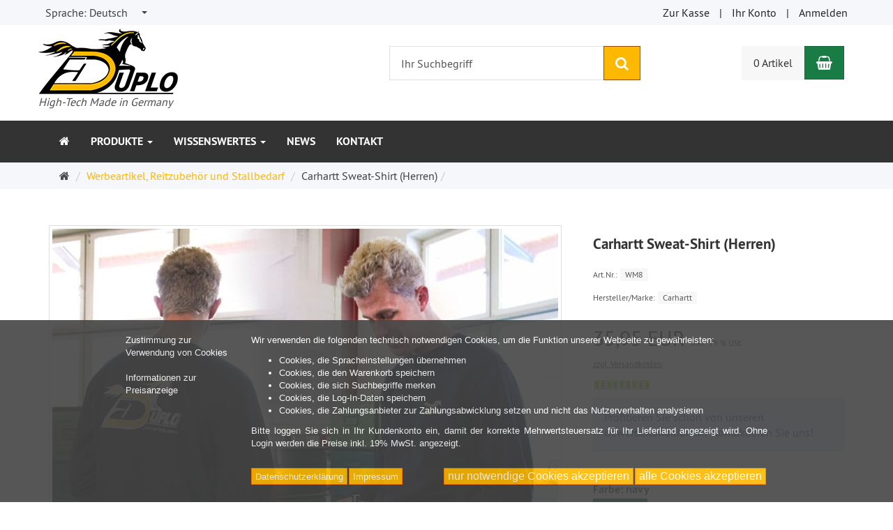

--- FILE ---
content_type: text/html; charset=utf-8
request_url: https://duplo-frank.de/de/werbeartikel/sweat-shirt-herren
body_size: 18491
content:
<!DOCTYPE html>
<html lang="de">
<head>
<meta http-equiv="Content-Type" content="text/html; charset=utf-8" />
<base href="https://duplo-frank.de/" />
<title>Duplo - Carhartt Sweat-Shirt (Herren)</title>
<link rel="canonical" href="https://duplo-frank.de/de/werbeartikel/sweat-shirt-herren" />
<meta name="robots" content="index,follow" />
<meta name="company" content="Duplo Verbundbeschläge" />
<meta name="description" content="• ein idealer Begleiter für kühlere Tage
• Rundhalsausschnitt mit V-Patch
• Ärmelbündchen und Bund aus dehnbarem, elastanverstärktem Rippstrick


Material:" />
<meta name="keywords" content="Baumwolle,Begleiter,Bund,Material,Patch,Polyester,Rippstrick,Rundhalsausschnitt,Tage,dehnbarem,elastanverstärktem,für,idealer,kühlere,Ärmelbündchen" />
<meta name="generator" content="xt:Commerce 6.6.11" />

<meta http-equiv="X-UA-Compatible" content="IE=edge" />
<meta name="viewport" content="width=device-width, initial-scale=1, maximum-scale=6, user-scalable=1">

<link rel="preload" href="templates/xt_responsive/fonts/PT-Sans/ptsans_regular/PTS55F-webfont.woff" as="font" type="font/woff" crossorigin>
<link rel="preload" href="templates/xt_responsive/fonts/PT-Sans/ptsans_bold/PTS75F-webfont.woff" as="font" type="font/woff" crossorigin>
<link rel="preload" href="templates/xt_responsive/components/fontawesome/fonts/fontawesome-webfont.woff2?v=4.7.0" as="font" type="font/woff2" crossorigin>
<link rel="preload" href="templates/xt_responsive/components/bootstrap/dist/fonts/glyphicons-halflings-regular.woff2" as="font" type="font/woff2" crossorigin>


<script > 

const getUrl = window.location;
const baseUri = '/';
const baseUrl = getUrl.protocol + "//" + 'duplo-frank.de/';

window.XT = {
    baseUrl: baseUrl,
    baseUri: baseUri,
    language:  'de',
        page : {
            page_name : 'product'
            },
        version : {
            type: 'PRO',
            version : '6.6.11'
        }
};

</script>
<script> const cookieConsentInitFunctions = []; </script>

<script type="text/javascript">
            var norBaseUrl = "https://duplo-frank.de/de/nor_request";
    </script>
<!-- /templates/xt_responsive_duplo/javascript/js.php -->


<!-- HTML5 shiv IE8 support of HTML5 elements -->
<!--[if lt IE 9]>
<script  src="templates/xt_responsive/components/html5shiv/dist/html5shiv.min.js"></script>
<![endif]-->


<!-- PayPal-Banner "Später bezahlen" -->
<script
	src="https://www.paypal.com/sdk/js?client-id=ASBkhRLCPsf3XZDdrRFE9HduQFcUmvrnq26THqh9z9GypT3xvDvcEbBcLxakQrCmza4IME9tSk3S-ao6&components=messages,buttons"
	data-namespace="PayPalSDK">
</script>



<!-- Alex' Skripte -->
<script src="https://cdn.jsdelivr.net/npm/signature_pad@4.0.0/dist/signature_pad.umd.min.js"></script>
<script type="text/javascript" src="https://duplo-frank.de/templates/xt_responsive_duplo/unterschrift.js"></script>
<script src="https://ajax.googleapis.com/ajax/libs/jquery/3.5.1/jquery.min.js"></script>
<script type="text/javascript" src="https://duplo-frank.de/templates/xt_responsive_duplo/smarty_xt_loc.js" defer></script>
<script type="text/javascript" src="https://duplo-frank.de/templates/xt_responsive_duplo/azpopap.js"></script>
<link rel="stylesheet" type="text/css" href="https://duplo-frank.de/templates/xt_responsive/css/Template.css?a176a0c4e01864e48f1d5a05050f2d7d" />
<link rel="stylesheet" type="text/css" href="https://duplo-frank.de/templates/xt_responsive_duplo/css/Template.css?b3a133c6111991fba32ae6d22bc7c0ea" />
<link rel="stylesheet" type="text/css" href="https://duplo-frank.de/templates/xt_responsive_duplo/css/custom.css?5dc9a785f009bb4ff9b30b452921d638" />
<link rel="stylesheet" type="text/css" href="https://duplo-frank.de/templates/xt_responsive/components/eonasdan-bootstrap-datetimepicker/build/css/bootstrap-datetimepicker.min.css?8cf25be846142ea53e9f3578f19b0fd6" />
<link rel="stylesheet" type="text/css" href="https://duplo-frank.de/templates/xt_responsive/components/bootstrap-select/dist/css/bootstrap-select.css?8bdbe4b10ff23528735c90d1ed9b1ddb" />
<link rel="stylesheet" type="text/css" href="https://duplo-frank.de/plugins/ad_free_bonus_product_ext/css/style_fbp.css?c4da0704a07605d51e57140a56bcf35b" />
<link rel="stylesheet" type="text/css" href="https://duplo-frank.de/templates/xt_responsive/components/lightgallery/dist/css/lightgallery.min.css?479b9eae1d5ae385926ca3c9a3dc0109" />
<link rel="stylesheet" type="text/css" href="https://duplo-frank.de/templates/xt_responsive/components/lightgallery/dist/css/lg-transitions.min.css?359d0008ad35857b4efeee23b7c18027" />
<link rel="stylesheet" type="text/css" href="https://duplo-frank.de/templates/xt_responsive/components/OwlCarousel/owl-carousel/owl.carousel.min.css?059f1908c71a1b7c0352fc3ace31fabd" />
<link rel="stylesheet" type="text/css" href="https://duplo-frank.de/templates/xt_responsive/components/OwlCarousel/owl-carousel/owl.transitions.min.css?5f33778eae05ce4022899e84baaefc5a" />
<link rel="stylesheet" type="text/css" href="https://duplo-frank.de/templates/xt_responsive/components/OwlCarousel/owl-carousel/owl.theme.min.css?5f33778eae05ce4022899e84baaefc5a" />
<link rel="stylesheet" type="text/css" href="https://duplo-frank.de/templates/xt_responsive/components/slideshow/slideshow.min.css?b8e7747d5ba04d9d8376f831567d2dcf" />
<link rel="stylesheet" type="text/css" href="https://duplo-frank.de/templates/xt_responsive_duplo/css/stylesheet.css?a222693f5fb2d3e77d25860730ea3bb4" />
<link rel="stylesheet" type="text/css" href="https://duplo-frank.de/plugins/xt_paypal_checkout/css/xt_paypal_checkout.css?19b4cc9fce88f2c949a5dcaf7dffc58f" />
<link rel="stylesheet" type="text/css" href="https://duplo-frank.de/plugins/xt_notify_on_restock/css/xt_notify_on_restock.css?7aeae26f87f8a2e6cbda4f5417b7199d" />
<link rel="stylesheet" type="text/css" href="https://duplo-frank.de/plugins/xt_master_slave/css/master_slave.css?78234c3cc6f19c78c22e9708fdc473b6" />
<link rel="stylesheet" type="text/css" href="https://duplo-frank.de/plugins/xt_field_format_and_validation/css/xt_field_format_and_validation.css?922b9e3e48e29e1ebb6dbcc7f5e45c4b" />
<link rel="stylesheet" type="text/css" href="https://duplo-frank.de/plugins/xt_cookie_consent/css/xt_cookie_consent.css?31701a02c60af89a8b01d24b1356c90b" />

<script type="application/ld+json">
{
    "@context": "https://schema.org/",
    "@type": "BreadcrumbList",
    "name": "Breadcrump navigation",
    "itemListElement": [
        {
            "@type": "ListItem",
            "position": 1,
            "name": "Startseite",
            "item": "https://duplo-frank.de/"
        },
        {
            "@type": "ListItem",
            "position": 2,
            "name": "Werbeartikel, Reitzubeh\u00f6r und Stallbedarf",
            "item": "https://duplo-frank.de/de/stallbedarf-reitzubehoer"
        },
        {
            "@type": "ListItem",
            "position": 3,
            "name": "Carhartt Sweat-Shirt (Herren)",
            "item": "https://duplo-frank.de/de/werbeartikel/sweat-shirt-herren"
        }
    ]
}
</script>

<script type="application/ld+json">
{
    "@context": "https://schema.org/",
    "@type": "Product",
    "name": "Carhartt Sweat-Shirt (Herren)",
    "description": " ",
    "sku": "WM8",
    "brand": {
        "@type": "Organization",
        "name": "Carhartt"
    },
    "image": [
        {
            "@type": "ImageObject",
            "name": "Carhartt Sweat-Shirt (Herren)",
            "url": "https://duplo-frank.de/media/images/info/WM8-2.jpg",
            "thumbnail": {
                "url": "https://duplo-frank.de/media/images/thumb/WM8-2.jpg"
            }
        }
    ],
    "offers": {
        "@type": "Offer",
        "url": "https://duplo-frank.de/de/werbeartikel/sweat-shirt-herren",
        "priceCurrency": "EUR",
        "price": 35.95,
        "priceValidUntil": "2028-01-19",
        "seller": {
            "@type": "Organization",
            "name": "H. Frank Kunststofftechnik GmbH"
        },
        "itemCondition": "https://schema.org/NewCondition",
        "availability": "https://schema.org/InStock"
    }
}
</script>

<meta property="og:type" content="og:product">
<meta property="og:url" content="https://duplo-frank.de/de/werbeartikel/sweat-shirt-herren">
<meta property="og:title" content="Carhartt Sweat-Shirt (Herren)">
<meta property="og:description" content=" ">
<meta property="og:image" content="https://duplo-frank.de/media/images/info/WM8-2.jpg">
<meta property="og:product:price:currency" content="EUR">
<meta property="og:product:price:amount" content="35.95">

<meta property="twitter:card" content="summary_large_image">
<meta property="twitter:url" content="https://duplo-frank.de/de/werbeartikel/sweat-shirt-herren">
<meta property="twitter:title" content="Carhartt Sweat-Shirt (Herren)">
<meta property="twitter:description" content=" ">
<meta property="twitter:image" content="https://duplo-frank.de/media/images/info/WM8-2.jpg">


    <script type="application/json" fncls="fnparams-dede7cc5-15fd-4c75-a9f4-36c430ee3a99">
        {
            "f":"AF452ACD2F144EBC37FB0418E7685A39",
            "s":"L7UBMLTAX3M44_product-detail-page",
            "sandbox":false
        }
    </script>
    <noscript>
        <img src="https://c.paypal.com/v1/r/d/b/ns?f=AF452ACD2F144EBC37FB0418E7685A39&s=L7UBMLTAX3M44_product-detail-page&js=0&r=1" />
    </noscript>

    <script>

        console.log('paypal-checkout-script-tag setting ppcp constants');

        window.paypal_checkout_constant =
            {
                BUTTON_SIZE: 37,
                BUTTON_COLOR: "gold",
                BUTTON_SHAPE: "pill",
                BUTTON_TYPE_AP: "black",
                version: "4.4.1",
                language: "de_DE",
                language_short: "de",
                currency: "EUR",
                TEXT_ERROR_CONDITIONS_ACCEPTED: "Sie müssen die Allgemeinen Geschäftsbedingungen akzeptieren, um die Bestellung abschließen zu können.",
                TEXT_SHIPPING_COSTS: "Versandkosten",
                WARNING_NO_SHIPPING_FOR_ZONE: "Für dieses Zielland ist kein Versand möglich.",
                PPCP_SESSION_ID: "2d5671d66a0d63a8225b",
                googlePaymentsEnvironment: "PRODUCTION"
            }

        let billingContact_ap = [];
        let shippingContact_ap = [];
        let currentCountryCode_ap = "DE";
        let currentTotal_ap = 0;
        let totalLabel_ap = "Gesamtsumme";
        let subTotalLabel_ap = "Zwischensumme";

        const ppcpSetTimeout = 50;
        const ppcpMaxTimeout = 10000;
        let ppcpWaited = 0;
        async function checkPaypalScriptLoaded()
        {
            ppcpWaited += ppcpSetTimeout;
            if(ppcpWaited >= ppcpMaxTimeout)
            {
                console.warn("waited for paypal sdk " + ppcpWaited + " ms so far. ABORTING");
                return;
            }
            if (typeof window.paypal === "object")
            {
                console.info("paypal sdk loaded after " + ppcpWaited + " ms. emitting event PayPalSdkLoaded");
                const event = new Event("PayPalSdkLoaded");
                document.dispatchEvent(event);
            }
            else {
                console.debug("waiting for paypal sdk " + ppcpWaited + " ms so far");
                setTimeout(checkPaypalScriptLoaded, ppcpSetTimeout);
            }
        }

        console.log("script tag. adding DOMContentLoaded listener");
        document.addEventListener('DOMContentLoaded', function ()
        {
            console.log('paypal-checkout-script-tag  DOMContentLoaded')
            try {
                const terms_cb = document.querySelector('input[type=checkbox][name=conditions_accepted]');
                if(terms_cb)
                {
                    let div = document.createElement('div');
                    div.innerText = window.paypal_checkout_constant.TEXT_ERROR_CONDITIONS_ACCEPTED;
                    div.id = 'TEXT_ERROR_CONDITIONS_ACCEPTED';
                    div.classList.add('alert', 'alert-danger');
                    div.style.display = 'none';
                    terms_cb.closest("div").prepend(div);

                    terms_cb.addEventListener('change', (e) => {
                        if (e.currentTarget.checked) {
                            document.getElementById('TEXT_ERROR_CONDITIONS_ACCEPTED').style.display = 'none';
                        } else {
                            document.getElementById('TEXT_ERROR_CONDITIONS_ACCEPTED').style.display = 'block';
                        }
                    })
                }
                console.log("ppcp display.php DOMContentLoaded. injecting ppcp sdk script");

                const paypal_script = "https://www.paypal.com/sdk/js?client-id=ASBkhRLCPsf3XZDdrRFE9HduQFcUmvrnq26THqh9z9GypT3xvDvcEbBcLxakQrCmza4IME9tSk3S-ao6&commit=false&intent=capture&components=buttons%2Cfunding-eligibility%2Cmessages%2Capplepay%2Cgooglepay%2Ccard-fields&integration-date=2022-06-01&currency=EUR&locale=de_DE&debug=false&disable-funding=paylater";
                let script = document.createElement("script");
                script.setAttribute("src", paypal_script);
                script.setAttribute("data-partner-attribution-id", "xt6_Cart_PPCP_xtcommerce");
                script.setAttribute("data-client-token", "[base64]");
                script.setAttribute("data-user-id-token","");
                script.setAttribute("onload", "console.log('PayPalSdkLoaded'); let ppcplevent = new Event('PayPalSdkLoaded'); document.dispatchEvent(ppcplevent);");
                document.head.appendChild(script);

                // apple pay laden
                const apple_script = "https://applepay.cdn-apple.com/jsapi/v1/apple-pay-sdk.js";
                script = document.createElement("script");
                script.setAttribute("src", apple_script);
                document.head.appendChild(script);

                // fraudnet nachladen
                const fraudnet_script = "https://c.paypal.com/da/r/fb.js";
                script = document.createElement("script");
                script.setAttribute("src", fraudnet_script);
                document.head.appendChild(script);

                //checkPaypalScriptLoaded();
            }
            catch(e)
            {
                console.log(e);
            }
        });

        document.addEventListener('PayPalSdkLoaded', function ()
        {
            console.log("PayPalSdkLoaded. injecting googlepay sdk script");
            // google pay laden
            const google_script = "https://pay.google.com/gp/p/js/pay.js";
            script = document.createElement("script");
            script.setAttribute("src", google_script);
            script.setAttribute("async", "");
            script.setAttribute("onload", "console.log('GooglePaySdkLoaded'); let gpslevent = new Event('GooglePaySdkLoaded'); document.dispatchEvent(gpslevent);");
            document.head.appendChild(script);
        });

    </script>

    <link rel="shortcut icon" href="https://duplo-frank.de/media/logo/favicon.ico" type="image/x-icon" />
<link rel="alternate" hreflang="it" href="https://duplo-frank.de/it/articoli-pubblicitari/felpa-uomini" />
<link rel="alternate" hreflang="de" href="https://duplo-frank.de/de/werbeartikel/sweat-shirt-herren" />
<link rel="alternate" hreflang="en" href="https://duplo-frank.de/en/promotional-items/sweatshirt-men" />
<link rel="alternate" hreflang="fr" href="https://duplo-frank.de/fr/articles-de-publicite/sweat-shirt-hommes" />
<link rel="alternate" hreflang="es" href="https://duplo-frank.de/es/articulos-de-promocion/sudadera-hombres" />
<link rel="alternate" hreflang="x-default" href="https://duplo-frank.de/de/werbeartikel/sweat-shirt-herren" />
</head>
<body ><!-- /templates/xt_responsive_duplo/index.html -->

    
<!-- Respond.js IE8 support of media queries -->
<!--[if lt IE 9]>
<script type="text/javascript" src="templates/xt_responsive_duplo/components/Respond/dest/respond.min.js"></script>
<![endif]-->

<div id="site-wrap" class="product-wrap subpage-wrap sweat-shirt-herren-action-wrap" >
    
        <header id="header" aria-label="Navigation">
            <div class="meta-navigation">
                <div class="container clearfix">
                    <ul class="meta list-inline pull-left hidden-xs pull-left">
                        
                        
                        <li><!-- /templates/xt_responsive_duplo/xtCore/boxes/box_language.html -->

<div class="language">
    <select aria-expanded="false" aria-haspopup="listbox" aria-label="Sprache" id="new_lang" name="new_lang" onchange="location.href=this.options[this.selectedIndex].value" class="show-tick form-control" tabindex="0">
        
            <!-- Sprach-Parameter in der URL soll unterdrückt werden -->

                            <option aria-label="Sprache Deutsch" data-content='<span aria-label="Sprache Deutsch" class="option-title">Sprache: </span>Deutsch' value="https://duplo-frank.de/de/werbeartikel/sweat-shirt-herren"  selected="selected" >Deutsch</option>
                    
            <!-- Sprach-Parameter in der URL soll unterdrückt werden -->

                            <option aria-label="Sprache English" data-content='<span aria-label="Sprache English" class="option-title">Sprache: </span>English' value="https://duplo-frank.de/en/promotional-items/sweatshirt-men" >English</option>
                    
            <!-- Sprach-Parameter in der URL soll unterdrückt werden -->

                            <option aria-label="Sprache Français" data-content='<span aria-label="Sprache Français" class="option-title">Sprache: </span>Français' value="https://duplo-frank.de/fr/articles-de-publicite/sweat-shirt-hommes" >Français</option>
                    
            <!-- Sprach-Parameter in der URL soll unterdrückt werden -->

                            <option aria-label="Sprache Español" data-content='<span aria-label="Sprache Español" class="option-title">Sprache: </span>Español' value="https://duplo-frank.de/es/articulos-de-promocion/sudadera-hombres" >Español</option>
                    
            <!-- Sprach-Parameter in der URL soll unterdrückt werden -->

                            <option aria-label="Sprache Italiano" data-content='<span aria-label="Sprache Italiano" class="option-title">Sprache: </span>Italiano' value="https://duplo-frank.de/it/articoli-pubblicitari/felpa-uomini" >Italiano</option>
                        </select>
</div></li>
                        <!-- Währungsauswahl nicht notwendig -->
                        
                    </ul>
                    <ul class="user list-inline pull-right">
                        
                        <li><a href="https://duplo-frank.de/de/checkout/shipping">Zur Kasse</a></li>
                                                    <li><a href="https://duplo-frank.de/de/customer">Ihr Konto</a></li>
                                                            <li><a href="https://duplo-frank.de/de/customer/login" data-toggle="modal" data-target="#loginModal" data-remote="false">Anmelden</a></li>
                                                                            
                    </ul>
                </div>
            </div><!-- .meta-navigation -->
            <div class="header-top">
                <div class="container">
                    <div class="row text-center-xs">
                        <div class="col col-sm-4 col-md-5 col-logo">
                            <div class="inner branding">
                                <p class="logo">
                                    <a href="https://duplo-frank.de/" class="text-muted" title="Startseite Duplo Verbundbeschläge">
                                        <img class="img-responsive" src="media/logo/logo_1.jpg" alt="Duplo Verbundbeschläge" />
                                    </a>
                                </p>
								<p class="slogan text-muted vdSlogan">
									High-Tech Made in Germany
								</p>
                            </div>
                        </div>
                        <div class="col col-sm-4 hidden-xs">
                            <div class="inner top-search hidden-sm">
                                <div class="box-search">
    <form class="search-box-form" name="search_box6" action="https://duplo-frank.de/de/search?info=2877" method="get" role="search" >
        <input type="hidden" name="page" value="search" id="page7"  />
        <input type="hidden" name="page_action" value="query" id="page_action8"  />
        <input type="hidden" name="desc" value="" id="desc9"  />
        <input type="hidden" name="sdesc" value="" id="sdesc10"  />
        <div class="input-group">
            <input type="text" name="keywords" class="form-control keywords" value="" placeholder="Ihr Suchbegriff"  aria-label="Ihr Suchbegriff"/>
            <span class="input-group-btn">
                <button type="submit" class="submit-button btn btn-primary" title="suchen" aria-label="suchen"  data-toggle="tooltip" data-placement="auto">
                    <i class="fa fa-search"></i>
                    <span class="sr-only">suchen</span>
                </button>
            </span>
        </div>
    </form>
</div>
                            </div>
                        </div>
                        <div class="col col-sm-4 col-md-3 hidden-xs">
                            <div class="inner top-cart text-right">
                                    <div class="box-cart">
        <div class="inner btn-group" role="group" aria-label="Warenkorb">
                            <a href="https://duplo-frank.de/de/cart" class="btn btn-default btn-left hidden-xs">
                    0 Artikel
                </a>
                <a href="https://duplo-frank.de/de/cart" class="btn btn-cart btn-left visible-xs">
                    0 Artikel
                </a>
                        <a href="https://duplo-frank.de/de/cart" class="btn btn-cart btn-right" title="Warenkorb" data-toggle="tooltip" data-placement="auto">
                <i class="fa fa-shopping-basket"></i>
                <span class="sr-only">Warenkorb</span>
            </a>
        </div>
    </div>

                            </div>
                        </div>
                    </div>
                </div>
            </div><!-- .header-top -->
            <div class="main-navigation navbar navbar-default" role="navigation" aria-label="Navigation">
                <div class="container">
                    <div class="navbar-header">
                        <button type="button" class="navbar-toggle" data-toggle="collapse" data-target="#header .main-navigation .navbar-collapse">
                            <span class="sr-only">Navigation</span>
                            <span class="burger pull-left">
                                <span class="icon-bar"></span>
                                <span class="icon-bar"></span>
                                <span class="icon-bar"></span>
                            </span>
                            <span class="caret pull-left"></span>
                        </button>
                        <div class="navbar-search visible-float-breakpoint">
                            <div class="box-search">
    <form class="search-box-form" name="search_box11" action="https://duplo-frank.de/de/search?info=2877" method="get" role="search" >
        <input type="hidden" name="page" value="search" id="page12"  />
        <input type="hidden" name="page_action" value="query" id="page_action13"  />
        <input type="hidden" name="desc" value="" id="desc14"  />
        <input type="hidden" name="sdesc" value="" id="sdesc15"  />
        <div class="input-group">
            <input type="text" name="keywords" class="form-control keywords" value="" placeholder="Ihr Suchbegriff"  aria-label="Ihr Suchbegriff"/>
            <span class="input-group-btn">
                <button type="submit" class="submit-button btn btn-primary" title="suchen" aria-label="suchen"  data-toggle="tooltip" data-placement="auto">
                    <i class="fa fa-search"></i>
                    <span class="sr-only">suchen</span>
                </button>
            </span>
        </div>
    </form>
</div>
                        </div>
                    </div>
                    <div class="navbar-collapse collapse">
                        <!-- SCHWARZER BALKEN -->
                        <ul class="nav navbar-nav">
							<li class="home-link ">
								<a href="https://duplo-frank.de/" title="Duplo Verbundbeschläge">
									<i class="fa fa-home  home-fa" aria-hidden="true"></i>
								</a>
							</li>
							<li class=" dropdown">
								<a  href="" class="dropdown-toggle " data-toggle="dropdown">
									Produkte
									<b class="caret"></b>
								</a>
								<ul class="dropdown-menu multi-level pulse animated">
									    
                    <li id="cid-5" class="level2 ">
                <a href="https://duplo-frank.de/de/duplo-verbundbeschlaege"
                                      title="Kategorie Verbundhufeisen und reine Kunststoffbeschläge">
                    Verbundhufeisen und reine Kunststoffbeschläge                </a>

                            </li>
                    <li id="cid-375" class="level2 ">
                <a href="https://duplo-frank.de/de/hufbeschlag-anpassen"
                                      title="Kategorie Anpassung des Beschlags an den Huf">
                    Anpassung des Beschlags an den Huf                </a>

                            </li>
                    <li id="cid-373" class="level2 ">
                <a href="https://duplo-frank.de/de/hufeisen"
                                      title="Kategorie Hufeisen">
                    Hufeisen                </a>

                            </li>
                    <li id="cid-374" class="level2 ">
                <a href="https://duplo-frank.de/de/zubehoer-hufbeschlag"
                                      title="Kategorie Hufbeschlag-Zubehör">
                    Hufbeschlag-Zubehör                </a>

                            </li>
                    <li id="cid-324" class="level2 ">
                <a href="https://duplo-frank.de/de/duplo-innovations"
                                      title="Kategorie Produkte mit Preisvorteil">
                    Produkte mit Preisvorteil                </a>

                            </li>
                    <li id="cid-343" class="level2 ">
                <a href="https://duplo-frank.de/de/nagellos"
                                      title="Kategorie Nagelloses Beschlagen">
                    Nagelloses Beschlagen                </a>

                            </li>
                    <li id="cid-352" class="level2 ">
                <a href="https://duplo-frank.de/de/gleitschutz-produkte"
                                      title="Kategorie Gleitschutz und Winterausrüstung">
                    Gleitschutz und Winterausrüstung                </a>

                            </li>
                    <li id="cid-371" class="level2 ">
                <a href="https://duplo-frank.de/de/hufpflege"
                                      title="Kategorie Hufpflege, Reparatur und Polster">
                    Hufpflege, Reparatur und Polster                </a>

                            </li>
                    <li id="cid-366" class="level2 ">
                <a href="https://duplo-frank.de/de/hufboecke"
                                      title="Kategorie Hufböcke und Zubehör">
                    Hufböcke und Zubehör                </a>

                            </li>
                    <li id="cid-357" class="level2 ">
                <a href="https://duplo-frank.de/de/hufraspeln"
                                      title="Kategorie Hufraspeln, Griffe und Schleifscheiben">
                    Hufraspeln, Griffe und Schleifscheiben                </a>

                            </li>
                    <li id="cid-353" class="level2 ">
                <a href="https://duplo-frank.de/de/hufnaegel"
                                      title="Kategorie Hufnägel">
                    Hufnägel                </a>

                            </li>
                    <li id="cid-356" class="level2 ">
                <a href="https://duplo-frank.de/de/hufmesser"
                                      title="Kategorie Hufmesser">
                    Hufmesser                </a>

                            </li>
                    <li id="cid-363" class="level2 ">
                <a href="https://duplo-frank.de/de/schaerfwerkzeuge"
                                      title="Kategorie Schärfwerkzeuge">
                    Schärfwerkzeuge                </a>

                            </li>
                    <li id="cid-378" class="level2 ">
                <a href="https://duplo-frank.de/de/hufbeschlagschuerzen"
                                      title="Kategorie Schmiedeschürzen">
                    Schmiedeschürzen                </a>

                            </li>
                    <li id="cid-361" class="level2 ">
                <a href="https://duplo-frank.de/de/hauklingen"
                                      title="Kategorie Hauklingen">
                    Hauklingen                </a>

                            </li>
                    <li id="cid-359" class="level2 ">
                <a href="https://duplo-frank.de/de/haemmer"
                                      title="Kategorie Hämmer und Hufschlägel">
                    Hämmer und Hufschlägel                </a>

                            </li>
                    <li id="cid-376" class="level2 ">
                <a href="https://duplo-frank.de/de/genagelter-hufschutz-nieten"
                                      title="Kategorie Nietklingen und Unterhauer">
                    Nietklingen und Unterhauer                </a>

                            </li>
                    <li id="cid-365" class="level2 ">
                <a href="https://duplo-frank.de/de/zangen"
                                      title="Kategorie Zangen">
                    Zangen                </a>

                            </li>
                    <li id="cid-42" class="level2 ">
                <a href="https://duplo-frank.de/de/stallbedarf-reitzubehoer"
                                      title="Kategorie Werbeartikel, Reitzubehör und Stallbedarf">
                    Werbeartikel, Reitzubehör und Stallbedarf                </a>

                            </li>
                    <li id="cid-368" class="level2 ">
                <a href="https://duplo-frank.de/de/fortbildungen"
                                      title="Kategorie Fortbildungen">
                    Fortbildungen                </a>

                            </li>
                    <li id="cid-59" class="level2 ">
                <a href="https://duplo-frank.de/de/medien"
                                      title="Kategorie Katalog und Flyer">
                    Katalog und Flyer                </a>

                            </li>
        
    
								</ul>
								</a>
							</li>
							<!-- /templates/xt_responsive_duplo/xtCore/boxes/box_information.html -->

    <li class=" dropdown">
        <a href="" class="dropdown-toggle " data-toggle="dropdown">
            Wissenswertes
            <b class="caret"></b>
        </a>                    
    <ul class="dropdown-menu multi-level pulse animated">
                <li class="level1"><a href="https://duplo-frank.de/de/sicherheit" >Sicherheitshinweise</a></li>
                <li class="level1"><a href="https://duplo-frank.de/de/formular-foto-gewinnspiel" >Gewinnspiel: Werden Sie unser Gesicht auf der FEI World Championship 2026 in Aachen! </a></li>
                <li class="level1"><a href="https://duplo-frank.de/de/konditionen" >Service & Konditionen</a></li>
                <li class="level1"><a href="https://duplo-frank.de/de/preisliste" >Online-Preisliste für Endkunden</a></li>
                <li class="level1"><a href="https://duplo-frank.de/de/grundwissen" >Grundwissen</a></li>
                <li class="level1"><a href="https://duplo-frank.de/de/anleitungen" >Beschlagsanleitungen und Anwendungshinweise</a></li>
                <li class="level1"><a href="https://duplo-frank.de/de/groessen-und-formen" >Größen und Formen</a></li>
                <li class="level1"><a href="https://duplo-frank.de/de/faq-anpassung" >Anpassung an den Huf</a></li>
                <li class="level1"><a href="https://duplo-frank.de/de/faq-haltbarkeit" >Abrieb und Haltbarkeit</a></li>
                <li class="level1"><a href="https://duplo-frank.de/de/erfahrungsberichte" >Erfahrungsberichte</a></li>
                <li class="level1"><a href="https://duplo-frank.de/de/entstehung" >Entstehung</a></li>
                <li class="level1"><a href="https://duplo-frank.de/de/herstellung" >Herstellung</a></li>
                <li class="level1"><a href="https://duplo-frank.de/de/videos" >Videos</a></li>
                <li class="level1"><a href="https://duplo-frank.de/de/zertifizierung" >Zertifizierter Anwender — Weiterbildung</a></li>
                <li class="level1"><a href="https://duplo-frank.de/de/hufbearbeiter-liste" >Hufbearbeiter-Liste</a></li>
                <li class="level1"><a href="https://duplo-frank.de/de/downloads" >Downloads</a></li>
                <li class="level1"><a href="https://duplo-frank.de/de/vertriebspartner" >Vertriebspartner</a></li>
            </ul>
 	
							<li>
								<a href="https://duplo-frank.de/de/news">
									News
								</a>
							</li>	
							<!--li>
								<a href="https://duplo-frank.de/de/karriere">
									Karriere
								</a>
							</li-->
							<li>
								<a href="https://duplo-frank.de/de/kontakt">
									Kontakt
								</a>
							</li>						
					  	</ul>
						<!-- ENDE SCHWARZER BALKEN -->
                    </div>
                </div>
            </div><!-- .main-navigation -->
        </header><!-- #header -->

                    <div class="breadcrumb-container">
                <div class="container">
            <div role="navigation" aria-label="TEXT_BREADCRUMB">
<ul class="breadcrumb">
                                        <li class="home"><a href="https://duplo-frank.de/" title="Startseite" class="text-muted"><i class="fa fa-home"></i><span class="sr-only">Startseite</span></a></li>
                                                            <li><span><a href="https://duplo-frank.de/de/stallbedarf-reitzubehoer"><span>Werbeartikel, Reitzubehör und Stallbedarf</span></a></span></li>
                                                            <li class="active" aria-current="page">Carhartt Sweat-Shirt (Herren)<li>
                        </ul>
</div>                </div>
            </div>
        
        <noscript>
            <div class="container">
                <div class="alert alert-danger text-center">
                    <p><i class="fa fa-3x fa-exclamation-triangle"></i></p>
                    Um alle Funktionen dieser Website nutzen zu können,<br />sollten Sie <strong>JavaScript in Ihrem Browser aktivieren</strong>.
                </div>
            </div>
        </noscript>

		<div id="navContainer" class="container">
			<ul class="navbar-mega hidden hidden-float-breakpoint with-backdrop-shadow"></ul>
		</div>

		

		        <div id="container" class="container">
            
            
            <div id="content" class="row">
                <div class="col primary col-sm-12" role="main">
                    <!-- /templates/xt_responsive_duplo/xtCore/pages/product/product.html -->


<div id="product" class="detail">
    <div class="pinfo row">
        <div class="col col-sm-7 col-md-8">
            <a name="product_images" style="line-height: 0px; text-decoration: none" >&nbsp;</a>
            <div class="lightgallery product-images row">
                <div class="col col-sm-12">
                    <div class="image product-image">
                                                    <div class="image product-image img-thumbnail" style="width:auto">
                                <figure>
                                    <a href="https://duplo-frank.de/media/images/org/WM8-2.jpg"class="image-link cursor-zoom" data-type="main">
                                        <img src="https://duplo-frank.de/media/images/info/WM8-2.jpg" alt="Carhartt Sweat-Shirt (Herren)" title="Carhartt Sweat-Shirt (Herren)" class="img-responsive image-link">
                                        <div class="product-info-label pos-product_page">
    </div>                                        
                                    </a>
                                                                    </figure>
                            </div>
                                            </div>
                </div>
                                <hr class="visible-xs">
            </div>
            
        </div>
        <div class="col col-sm-5 col-md-4">

                        
            <a id="product_info" style="line-height: 0px; text-decoration: none" >&nbsp;</a>
            <div class="product-info">
                
                                <h1 class="title h3 text-word-wrap">Carhartt Sweat-Shirt (Herren)</h1>
                                    <p class="product-model float-sm-left" aria-label="Art.Nr. WM8" tabindex="0">
                        <span class="text-small">Art.Nr.:</span>
                        <span class="badge badge-lighter">WM8</span>
                    </p>
                                <!--  -->
                <!--                     <p class="product-model float-sm-left">
                        <span class="text-small">Artikel-Zustand:</span>
                        <span class="badge badge-lighter">neu</span>
                    </p>
                 -->
				<!-- Hersteller ohne Link -->
                                    <p class="product-manufacturer name">
                        <span class="text-small">Hersteller/Marke:</span>
                        <span class="badge badge-lighter">Carhartt</span>
                    </p>
                                                <div class="clearfix"></div>
                                    <div>
                        <p class="product-price this" tabindex="0" aria-label="Einzelpreis 35,95 EUR inkl. 19 % USt.">
							<!-- BEGINN LISTENPREIS-ANZEIGE
							Wenn der Listenpreis größer ist als der aktuelle Preis, wird der Listenpreis angezeigt und durchgestrichen.
							Gleichzeitig müssen die Template-Dateien "price_graduated.html", "price_graduated_discount.html" und "price_graduated_discount_ap.html" aktualisiert werden, sonst steht der Listenpreis zweimal da.
							-->
														<!-- ENDE LISTENPREIS-ANZEIGE -->
                            <span class="price-tag">35,95 EUR</span>
                            <br class="visible-xs">
                            <span class="product-tax">inkl. 19 % USt.</span>
                        </p>
                    </div>
                    <ul class="product-meta-info">
                        	                        	                            <li class="product-shipping"><a href="https://duplo-frank.de/de/zahlung-und-versand" target="_blank" rel="nofollow" tabindex="0" aria-label="zzgl. Versandkosten">zzgl. Versandkosten</a></li>
	                                                                                            </ul>
                    
                                <ul class="product-meta-info bold">
                                            <li class="product-stock-image">
                            <img src="https://duplo-frank.de/templates/xt_responsive/img/stockrules/rule_1.png"
                                 class="img-responsive cursor-help"
                                 aria-label="lieferbar"
                                 alt="lieferbar"
                                 title="lieferbar"
                                 tabindex="0"
                                 data-toggle="tooltip" />
                        </li>
                                        
                    
                                        
                                    </ul>
                				
				<!-- Hinweis auf GK-Konditionen -->
				<div id="vdGKHinweis" class="box info">
					<p>
						Profitieren Sie schon von unseren Gewerbekonditionen? Kontaktieren Sie uns!
					</p>
				</div>

                                        <div class="ms-options clearfix">
                            <a id="ms_options_select"  name="product_info" style="line-height: 0px; text-decoration: none" >&nbsp;</a>


	<form id="ms_options_form" name="product1" action="https://duplo-frank.de/de/werbeartikel/sweat-shirt-herren" method="post" anchor____="product_info" >
	<input type="hidden" name="action" value="select_ms" id="action2"  />
	<input type="hidden" id="clicked_option" name="clicked_option"  />

	<ul>
	<li>
	<div class="bold">Farbe: <span class="currentSelectedOptionText">navy</span>
			</div>


	<span>

									<label for="id[89]95" class="default_option_selected optionSelector "  class="" data-itemDataText="navy" >
					<input type="radio" id="id[89]95" name="ms_attribute_id[89]" value="95"  checked="checked"   onchange="this.form.elements['clicked_option'].value=89;submitOptionsForm(this.form);"  />
					<span class="optionValue">navy</span>
				</label>
			
			</span>

	<br />
	</li>
	<li>
	<div class="bold">Größe: <span class="currentSelectedOptionText"></span>
			</div>


	<span>

									<label for="id[71]73" class="default_option optionSelector "  class="" data-itemDataText="S" >
					<input type="radio" id="id[71]73" name="ms_attribute_id[71]" value="73"   onchange="this.form.elements['clicked_option'].value=71;submitOptionsForm(this.form);"  />
					<span class="optionValue">S</span>
				</label>
							<label for="id[71]74" class="default_option optionSelector "  class="" data-itemDataText="M" >
					<input type="radio" id="id[71]74" name="ms_attribute_id[71]" value="74"   onchange="this.form.elements['clicked_option'].value=71;submitOptionsForm(this.form);"  />
					<span class="optionValue">M</span>
				</label>
							<label for="id[71]75" class="default_option optionSelector "  class="" data-itemDataText="L" >
					<input type="radio" id="id[71]75" name="ms_attribute_id[71]" value="75"   onchange="this.form.elements['clicked_option'].value=71;submitOptionsForm(this.form);"  />
					<span class="optionValue">L</span>
				</label>
							<label for="id[71]76" class="default_option optionSelector "  class="" data-itemDataText="XL" >
					<input type="radio" id="id[71]76" name="ms_attribute_id[71]" value="76"   onchange="this.form.elements['clicked_option'].value=71;submitOptionsForm(this.form);"  />
					<span class="optionValue">XL</span>
				</label>
							<label for="id[71]77" class="default_option optionSelector "  class="" data-itemDataText="XXL" >
					<input type="radio" id="id[71]77" name="ms_attribute_id[71]" value="77"   onchange="this.form.elements['clicked_option'].value=71;submitOptionsForm(this.form);"  />
					<span class="optionValue">XXL</span>
				</label>
			
			</span>

	<br />
	</li>
	
	</ul>
	</form>


<script>
	document.addEventListener("DOMContentLoaded", function(event) {

		let optionsForm = document.getElementById("ms_options_form");
		if(optionsForm)
		{
			let action = optionsForm.getAttribute('action');
			optionsForm.setAttribute('action', action + '#ms_options_select');
		}

        var selectedColorText = '';
        $('.optionSelector').hover(
            function(){
                var el = $(this).closest('li').find('.currentSelectedOptionText');
                selectedColorText = el.text();
                if($(this).val()!=0 || $(this).val()=='')el.text(this.getAttribute('data-itemDataText'));
            },
            function(){
                var el = $(this).closest('li').find('.currentSelectedOptionText');
                el.text(selectedColorText);
            }
        );
    });

	function submitOptionsForm(form)
	{
		try{
			$('form[name^=product] button[type=submit] .fa-shopping-basket').removeClass('fa-shopping-basket').addClass('fa-spinner fa-spin');
			$('form[name^=product] button[type=submit]').prop("disabled",true);
		}catch(e){}
		form.submit();
	}
</script>




<div class="box warning">
	Bitte wählen Sie eine Variante, um das Produkt in den Warenkorb zu legen.
</div>




                        </div>
                                
                
                                                
                
                
                
				

                                    
                    <hr />
                    <div class="product-reviews">
						<div aria-hidden="true" class="reviews_rating_light" aria-label="Zu diesem Artikel gibt es noch keine Bewertungen." data-toggle="popover" data-placement="bottom" data-content="Zu diesem Artikel gibt es noch keine Bewertungen.">
							<i aria-hidden="true"></i><i aria-hidden="true"></i><i aria-hidden="true"></i><i aria-hidden="true"></i><i aria-hidden="true"></i>
							<div aria-hidden="true" class="reviews_rating_dark" style="width:1%">
								<i aria-hidden="true"></i><i aria-hidden="true"></i><i aria-hidden="true"></i><i aria-hidden="true"></i><i aria-hidden="true"></i>
							</div>
						</div>
													<div class="text-muted text-small">
								Zu diesem Artikel gibt es noch keine Bewertungen.
							</div>
												<div style="margin-top:5px">
							<a href="https://duplo-frank.de/de/reviews/write?info=2877" class="btn btn-primary" rel="nofollow">
								<span class="glyphicon glyphicon-pencil"></span>
								Bewertung schreiben
							</a>
						</div>
                        <div class="clearfix"></div>
                    </div>
                
                
            </div>
        </div>
    </div><!-- .pinfo -->

    <div class="pcontent">

        <div id="options-list" class="info-panel">
            
        </div>

                <div id="description" class="info-panel">
            <a href="#description-collapse" role="button" onclick="return false;"
               data-toggle="collapse"
               class="headline"
               data-target="#description-collapse"
               aria-controls="description-collapse">
                Produktbeschreibung
            </a>

            <div id="description-collapse" class="collapse collapse-auto-toggle-xs in">
                <p>
&bull; ein idealer Begleiter für kühlere Tage<br />
&bull; Rundhalsausschnitt mit V-Patch<br />
&bull; Ärmelbündchen und Bund aus dehnbarem, elastanverstärktem Rippstrick
</p>
<p>
<b>Material</b>: 50% Baumwolle, 50% Polyester
</p>
                <div class="clearfix"></div>
            </div>
        </div>
        
        
        <div id="productlist" class="panel-collapse textstyles collapse in">
    <div class="product-listing product-slider carousel-outer-wrap xt_cross_selling subpage-wrap">

    
        <a href="#slider-8f91f9f812c50e7f61916fb6e06fcf72" onclick="return false;"
       class="headline"
       data-toggle="collapse"
       data-target="#slider-8f91f9f812c50e7f61916fb6e06fcf72"
       role="button"
       aria-controls="slider-8f91f9f812c50e7f61916fb6e06fcf72" >
		Das könnte für Sie auch interessant sein:
	</a>
    
    <div id="slider-8f91f9f812c50e7f61916fb6e06fcf72" class="slider collapse collapse-auto-toggle-xs in">
        <div class="listing equalize-no-panels owl">
            <div id="productCarousel-8f91f9f812c50e7f61916fb6e06fcf72" class="productCarousel" role="list">

                                <div class="col col-1 col-first" role="listitem">
                    <div class="section panel panel-default">
                        
                        <div class="section-body panel-body">
                            <p class="image text-center">
                                                                <a href="https://duplo-frank.de/de/werbeartikel/sweat-jacke-kapuze-herren" class="vertical-helper image-link">
                                    <img alt="Carhartt Sweat-Jacke mit Kapuze (Herren)" title="Carhartt Sweat-Jacke mit Kapuze (Herren)" class="img-responsive" src="https://duplo-frank.de/media/images/info/WM12.jpg" data-src="https://duplo-frank.de/media/images/info/WM12.jpg">
                                </a>
                                                            </p>
                            <div class="title">
                                <p class="h4">
                                    <a href="https://duplo-frank.de/de/werbeartikel/sweat-jacke-kapuze-herren">Carhartt Sweat-Jacke mit Kapuze (Herren)</a>
                                </p>
                                                                <p class="desc desc-short text-middle hidden-xs">&nbsp;</p>
                                                            </div>
                                                        <div class="product-reviews cursor-pointer">
                                <a href="https://duplo-frank.de/de/reviews/show?info=2883"
                                   aria-label="Zu diesem Artikel gibt es noch keine Bewertungen."
                                   data-toggle="popover"
                                   data-placement="bottom"
                                   data-content="Zu diesem Artikel gibt es noch keine Bewertungen.">
                                <div class="reviews_rating_light">
                                    <i></i><i></i><i></i><i></i><i></i>
                                    <div class="reviews_rating_dark" style="width:1%">
                                        <i></i><i></i><i></i><i></i><i></i>
                                    </div>
                                </div>
                                </a>
                            </div>
                                                                                    <p class="product-price"><span class="price-tag">44,87 EUR</span></p>
                                                                                    <p class="product-tax-shipping">inkl. 19 % USt. <a href="https://duplo-frank.de/de/zahlung-und-versand" target="_blank" rel="nofollow">zzgl. Versandkosten</a></p>
                                                        
                                                    </div>
                        <div class="section-footer">
                            
                                                        <div class="clearfix footer-buttons b-0">
                                <a href="https://duplo-frank.de/de/werbeartikel/sweat-jacke-kapuze-herren" class="btn btn-sm btn-default pull-left" role="button" aria-label="mehr Details Carhartt Sweat-Jacke mit Kapuze (Herren)">
                                    mehr...
                                </a>
                                                            </div>
                                                        
                        </div>
                        <div class="product-info-label pos-slider">
    </div>                        
                    </div>
                </div><!-- .col -->
                                <div class="col col-2" role="listitem">
                    <div class="section panel panel-default">
                        
                        <div class="section-body panel-body">
                            <p class="image text-center">
                                                                <a href="https://duplo-frank.de/de/060020" class="vertical-helper image-link">
                                    <img alt="Futtereimer für Pferde mit Metall-Tragegriff" title="Futtereimer für Pferde mit Metall-Tragegriff" class="img-responsive" src="https://duplo-frank.de/media/images/info/artFuttereimer.png" data-src="https://duplo-frank.de/media/images/info/artFuttereimer.png">
                                </a>
                                                            </p>
                            <div class="title">
                                <p class="h4">
                                    <a href="https://duplo-frank.de/de/060020">Futtereimer für Pferde mit Metall-Tragegriff</a>
                                </p>
                                                                <p class="desc desc-short text-middle hidden-xs">Stalleimer, 12 Liter Fassungsvermögen</p>
                                                            </div>
                                                        <div class="product-reviews cursor-pointer">
                                <a href="https://duplo-frank.de/de/reviews/show?info=2495"
                                   aria-label="Zu diesem Artikel gibt es noch keine Bewertungen."
                                   data-toggle="popover"
                                   data-placement="bottom"
                                   data-content="Zu diesem Artikel gibt es noch keine Bewertungen.">
                                <div class="reviews_rating_light">
                                    <i></i><i></i><i></i><i></i><i></i>
                                    <div class="reviews_rating_dark" style="width:1%">
                                        <i></i><i></i><i></i><i></i><i></i>
                                    </div>
                                </div>
                                </a>
                            </div>
                                                                                    <p class="product-price"><span class="price-tag">6,91 EUR</span></p>
                                                                                    <p class="product-tax-shipping">inkl. 19 % USt. <a href="https://duplo-frank.de/de/zahlung-und-versand" target="_blank" rel="nofollow">zzgl. Versandkosten</a></p>
                                                        
                                                    </div>
                        <div class="section-footer">
                            
                                                        <form name="product3" action="https://duplo-frank.de/de/werbeartikel/sweat-shirt-herren" method="post" >
                            <input type="hidden" name="action" value="add_product" id="action4"  />
                            <input type="hidden" name="product" value="2495"  />
                            <input type="hidden" name="qty" value="1"  />
                            <input type="hidden" name="gotoCart" value="0" id="gotoCart5"  />
                                                        <div class="clearfix footer-buttons">
                                <a href="https://duplo-frank.de/de/060020" class="btn btn-sm btn-default pull-left" role="button" aria-label="mehr Details Futtereimer für Pferde mit Metall-Tragegriff">
                                    mehr...
                                </a>
                                                                <button type="submit" class="btn btn-sm btn-cart pull-right" title="in den Warenkorb Futtereimer für Pferde mit Metall-Tragegriff" aria-label="in den Warenkorb Futtereimer für Pferde mit Metall-Tragegriff" data-toggle="tooltip">
                                    <i class="fa fa-shopping-basket"></i>
                                    <span class="sr-only">in den Warenkorb </span>
                                </button>
                                                            </div>
                                                        </form>
                                                        
                        </div>
                        <div class="product-info-label pos-slider">
    </div>                        
                    </div>
                </div><!-- .col -->
                                <div class="col col-3 col-last" role="listitem">
                    <div class="section panel panel-default">
                        
                        <div class="section-body panel-body">
                            <p class="image text-center">
                                                                <a href="https://duplo-frank.de/de/werbeartikel/weste-herren" class="vertical-helper image-link">
                                    <img alt="Carhartt Weste mit Teddyfutter (Herren)" title="Carhartt Weste mit Teddyfutter (Herren)" class="img-responsive" src="https://duplo-frank.de/media/images/info/WM10-2.jpg" data-src="https://duplo-frank.de/media/images/info/WM10-2.jpg">
                                </a>
                                                            </p>
                            <div class="title">
                                <p class="h4">
                                    <a href="https://duplo-frank.de/de/werbeartikel/weste-herren">Carhartt Weste mit Teddyfutter (Herren)</a>
                                </p>
                                                                <p class="desc desc-short text-middle hidden-xs">&nbsp;</p>
                                                            </div>
                                                        <div class="product-reviews cursor-pointer">
                                <a href="https://duplo-frank.de/de/reviews/show?info=2892"
                                   aria-label="Zu diesem Artikel gibt es noch keine Bewertungen."
                                   data-toggle="popover"
                                   data-placement="bottom"
                                   data-content="Zu diesem Artikel gibt es noch keine Bewertungen.">
                                <div class="reviews_rating_light">
                                    <i></i><i></i><i></i><i></i><i></i>
                                    <div class="reviews_rating_dark" style="width:1%">
                                        <i></i><i></i><i></i><i></i><i></i>
                                    </div>
                                </div>
                                </a>
                            </div>
                                                                                    <p class="product-price"><span class="price-tag">84,97 EUR</span></p>
                                                                                    <p class="product-tax-shipping">inkl. 19 % USt. <a href="https://duplo-frank.de/de/zahlung-und-versand" target="_blank" rel="nofollow">zzgl. Versandkosten</a></p>
                                                        
                                                    </div>
                        <div class="section-footer">
                            
                                                        <div class="clearfix footer-buttons b-0">
                                <a href="https://duplo-frank.de/de/werbeartikel/weste-herren" class="btn btn-sm btn-default pull-left" role="button" aria-label="mehr Details Carhartt Weste mit Teddyfutter (Herren)">
                                    mehr...
                                </a>
                                                            </div>
                                                        
                        </div>
                        <div class="product-info-label pos-slider">
    </div>                        
                    </div>
                </div><!-- .col -->
                
                
            </div><!-- .productCarousel -->
        </div><!-- .listing -->
    </div><!-- .listing-outer -->

</div>

</div>

        
        

                    <div id="reviews" class="info-panel">
                <a href="#files-collapse" onclick="return false;"
                   class="headline"
                   data-toggle="collapse"
                   data-target="#reviews-collapse"
                   role="button"
                   aria-controls="reviews-collapse">
                    Bewertungen
                </a>
                <div id="reviews-collapse" class="collapse collapse-auto-toggle-xs in">
                    <!-- xt_responsive_duplo\plugins\xt_reviews\products_reviews_list.html -->

    <div class="product-reviews-list">

                    <div class="alert alert-warning">Zu diesem Artikel gibt es noch keine Bewertungen.</div>
        
                <p class="">
            <span class="btn-group">
                                            </span>
        </p>

        
    </div>

                </div>
            </div>
        
        

                                                            <div id="compliance" class="textstyles text-word-wrap info-panel">
                <p class="headline"
                   role="button"
                   data-toggle="collapse"
                   data-target="#compliance-collapse"
                   aria-expanded="false"
                   aria-controls="compliance-collapse">
                    Hersteller im Sinne der Verordnung (EU) 2023/988 über die allgemeine Produktsicherheit (GPSR)
                </p>
                <div id="compliance-collapse" class="collapse collapse-auto-toggle">
                                        <div class="col-md-6">
                        <p class="headline h4">Hersteller im Sinne der Verordnung (EU) 2023/988 über die allgemeine Produktsicherheit (GPSR)</p>
                                                                                                                    Name: Carhartt B.V.<br>
                                                                                                                                                                                                    Physische Adresse: Crupuiusweg 109-D<br>
                                                                                                                                                                                                    Postleitzahl: 1019 AG<br>
                                                                                                                                                Ort: Amsterdam<br>
                                                                                                                																	                                Land: Nederland<br>
                                                                                                                                                Telefon: customercare@carhartt.com<br>
                                                                        </div>
                                                            <div class="col-md-6">
                        <p class="headline h4">Verantwortliche Person im Sinne der Verordnung (EU) 2023/988 über die allgemeine Produktsicherheit (GPSR)</p>
                                                                                                                    Name: Carhartt B.V.<br>
                                                                                                                                                                                                    Physische Adresse: Crupuiusweg 109-D<br>
                                                                                                                                                                                                    Postleitzahl: 1019 AG<br>
                                                                                                                                                Ort: Amsterdam<br>
                                                                                                                																	                                Land: Nederland<br>
                                                                                                                                                Telefon: customercare@carhartt.com<br>
                                                                        </div>
                                        <div class="clearfix"></div>
                </div>
            </div>
        
    </div>

</div><!-- #product -->

                </div>
                            </div><!-- #content -->

                                                    
            
        </div><!-- #container -->
		
        

        <div class="clearfix"></div>

    <footer id="footer">
        <div class="container">
            <div id="footer-cols">
                <div class="row">
                    <div class="col col-sm-4">
                        <!-- /templates/xt_responsive_duplo/xtCore/boxes/box_footer_contact.html -->

    <div class="boxbody">
        <span class="footef-h1">Kontakt</span>
        <p>
Duplo Verbundbeschläge<br />
H. Frank Kunststofftechnik GmbH<br />
Vorderfreundorfer Straße 20<br />
94143 Grainet<br>
Deutschland
</p>
<p>
Telefon: +49 (0)8585/96926-0<br />
Fax: +49 (0)8585/96926-119<br />
E-Mail: <a href="mailto:info@duplo-frank.de" class="vdLink">info@duplo-frank.de</a>
</p>
<p>
<a href="../de/kontakt"><img src="../media/images/org/logoKontakt.png" style="height:30px; display:inline; margin-right:10px" alt="Kontaktmöglichkeiten" /></a>
<a href="https://www.facebook.com/duplo.frank" target="_blank" rel="noindex, nofollow"><img src="../media/images/org/logoFacebookWeiss.png" style="height:30px; display:inline; margin-right:10px" alt="Facebook" /></a>
<a href="https://www.instagram.com/duplo_verbundbeschlaege/" target="_blank" rel="noindex, nofollow"><img src="../media/images/org/logoInstagramWeiss.png" style="height:30px; display:inline; margin-right:10px" alt="Instagram" /></a>
<a href="https://www.youtube.com/channel/UCrCc4nTWqHnjFh_vDjAe_Sg" target="_blank" rel="noindex, nofollow"><img src="../media/images/org/logoYoutubeWeiss.png" style="height:30px; display:inline" alt="YouTube" /></a>
</p>
        <!-- Link zur Kontaktseite nicht nötig -->
    </div>

                    </div>
                    <div class="col col-sm-4">
                        <!-- /templates/xt_responsive_duplo/xtCore/boxes/box_footer_legal_information.html (ehem. box_footer_left) -->

    <div class="info">
        <span class="footef-h1">Wissenswertes</span>
        <ul>
                            <li class="level1"><a href="https://duplo-frank.de/de/zahlung-und-versand"  rel="nofollow">Zahlung und Versand</a></li>
                            <li class="level1"><a href="https://duplo-frank.de/de/datenschutz"  rel="nofollow">Datenschutz</a></li>
                            <li class="level1"><a href="https://duplo-frank.de/de/agb"  rel="nofollow">AGB und Kundeninformationen</a></li>
                            <li class="level1"><a href="https://duplo-frank.de/de/impressum" >Impressum</a></li>
                            <li class="level1"><a href="https://duplo-frank.de/de/kontakt"  rel="nofollow">Kontakt</a></li>
                            <li class="level1"><a href="https://duplo-frank.de/de/widerruf"  rel="nofollow">Widerrufsrecht</a></li>
                            <li class="level1"><a href="https://duplo-frank.de/de/barrierefreiheit" >Barrierefreiheit</a></li>
                            <li class="level1"><a href="https://duplo-frank.de/de/konditionen" >Service & Konditionen</a></li>
                    </ul>
    </div>

                    </div>
                    <div class="col col-sm-4">
						<!-- /templates/xt_responsive_duplo/xtCore/boxes/box_footer_newsletter.html -->

    <div class="boxbody">
        <span class="footef-h1">Social Media</span>
        <p>Sie interessieren sich für alternativen Hufschutz und möchten wissen, was es mit unseren Verbundbeschlägen — die quasi Hufeisen und Kunststoffbeschlag miteinander verbinden — auf sich hat? Dann folgen Sie uns auf Social Media!</p>
    </div>

                        <!-- Content-Liste (?) nicht nötig -->
                    </div>
                </div>
                <div class="row">
                    <div class="col col-sm-4">
                        <!-- Hersteller-Liste nicht nötig -->
						<!-- BEWERTUNGEN -->
						<!-- /templates/xt_responsive_duplo/xtCore/boxes/box_footer_bewertung.html -->

<span class="footef-h1">Bewertungen ✩✩✩✩✩</span>
<div class="boxbody">
<p>
Sie sind <b>zufrieden</b> mit uns? Dann würden wir uns sehr über Ihre 5-Sterne-Bewertung auf <a href="https://g.page/r/CXvsqAt6Y-9PEB0/review" target="_blank" class="vdLinkFooter" rel="noindex, nofollow">Google</a> freuen. Vielen Dank!<br />
P.S.: 4-Sterne-Bewertungen werden von Google bereits negativ gewertet.
</p>
<p>
Sie sind <b>unzufrieden</b> mit uns? Dann <a href="../de/kontakt" class="vdLinkFooter">sagen Sie es uns</a>&nbsp;- wir wollen besser werden!
</p>
</div>
                    </div>
                    <div class="col col-sm-4">
						<span class="footef-h1">Sprache</span>
                        <!-- /templates/xt_responsive_duplo/xtCore/boxes/box_language.html -->

<div class="language">
    <select aria-expanded="false" aria-haspopup="listbox" aria-label="Sprache" id="new_lang" name="new_lang" onchange="location.href=this.options[this.selectedIndex].value" class="show-tick form-control" tabindex="0">
        
            <!-- Sprach-Parameter in der URL soll unterdrückt werden -->

                            <option aria-label="Sprache Deutsch" data-content='<span aria-label="Sprache Deutsch" class="option-title">Sprache: </span>Deutsch' value="https://duplo-frank.de/de/werbeartikel/sweat-shirt-herren"  selected="selected" >Deutsch</option>
                    
            <!-- Sprach-Parameter in der URL soll unterdrückt werden -->

                            <option aria-label="Sprache English" data-content='<span aria-label="Sprache English" class="option-title">Sprache: </span>English' value="https://duplo-frank.de/en/promotional-items/sweatshirt-men" >English</option>
                    
            <!-- Sprach-Parameter in der URL soll unterdrückt werden -->

                            <option aria-label="Sprache Français" data-content='<span aria-label="Sprache Français" class="option-title">Sprache: </span>Français' value="https://duplo-frank.de/fr/articles-de-publicite/sweat-shirt-hommes" >Français</option>
                    
            <!-- Sprach-Parameter in der URL soll unterdrückt werden -->

                            <option aria-label="Sprache Español" data-content='<span aria-label="Sprache Español" class="option-title">Sprache: </span>Español' value="https://duplo-frank.de/es/articulos-de-promocion/sudadera-hombres" >Español</option>
                    
            <!-- Sprach-Parameter in der URL soll unterdrückt werden -->

                            <option aria-label="Sprache Italiano" data-content='<span aria-label="Sprache Italiano" class="option-title">Sprache: </span>Italiano' value="https://duplo-frank.de/it/articoli-pubblicitari/felpa-uomini" >Italiano</option>
                        </select>
</div>
                        <!-- Währungs-Liste nicht nötig -->
                    </div>
                    <div class="col col-sm-4">
                        <!-- /templates/xt_responsive_duplo/xtCore/boxes/box_payment_logos.html -->

<div class="payment-logos">
	<span class="footef-h1">Zahlungsweisen</span>
	<div class="logos">
		<img src="../templates/xt_responsive_duplo/img/payments/sepa.png" alt="SEPA" />
		<img src="../templates/xt_responsive_duplo/img/payments/de/prepayment.png" alt="Prepayment" />
		<img src="../templates/xt_responsive_duplo/img/payments/paypal.png" alt="PayPal" />
		<img src="../templates/xt_responsive_duplo/img/payments/mastercard.png" alt="MasterCard" />
		<img src="../templates/xt_responsive_duplo/img/payments/americanexpress.png" alt="American Express" />
		<img src="../templates/xt_responsive_duplo/img/payments/visa.png" alt="Visa" />
	</div>
<p style="clear:both">
	
	Bitte beachten Sie, dass einige Zahlungsweisen nicht in allen Ländern zur Verfügung stehen. Details finden Sie auf unserer <a href="../de/zahlung-und-versand" class="vdLink">Info-Seite</a>.
</p>
</div>

						<!-- Trusted Shops nicht nötig -->
                    </div>
                </div>
            </div>
            <div id="footer-meta" class="text-center text-muted">
                
                
                
                <!--img src="cronjob.php" width="1" height="1" alt="" /-->
                
<script>
document.addEventListener("DOMContentLoaded", function () {
    console.debug("setting cronjob timeout");
    setTimeout(function(){
        console.debug("calling cronjob");
        const httpRequest = new XMLHttpRequest();
        httpRequest.open("GET", "https://duplo-frank.de/cronjob.php", true);
        httpRequest.send();
   },4000);
});  
</script>

            </div>
        </div>
    </footer><!-- #footer -->
	
        <span id="back-to-top" role="navigation" aria-label="Back to top" class="hidden hidden-xs" onclick="window.location=/de/werbeartikel/sweat-shirt-herren#top" rel="nofollow" tabindex="-1">
            <i class="fa fa-3x fa-arrow-circle-o-up"></i>
            <span class="sr-only">Back to Top</span>
        </span>

                    <div class="bottom-cart">
                    <div class="box-cart">
        <div class="inner btn-group" role="group" aria-label="Warenkorb">
                            <a href="https://duplo-frank.de/de/cart" class="btn btn-default btn-left hidden-xs">
                    0 Artikel
                </a>
                <a href="https://duplo-frank.de/de/cart" class="btn btn-cart btn-left visible-xs">
                    0 Artikel
                </a>
                        <a href="https://duplo-frank.de/de/cart" class="btn btn-cart btn-right" title="Warenkorb" data-toggle="tooltip" data-placement="auto">
                <i class="fa fa-shopping-basket"></i>
                <span class="sr-only">Warenkorb</span>
            </a>
        </div>
    </div>

            </div>
        
    </div><!-- #site-wrap -->
<div class="clearfix"></div>

<div id="loginModal" class="modal fade" tabindex="-1" role="dialog">
    <div class="modal-dialog" role="document">
        <div class="modal-content">
            <div class="modal-header">
                <button type="button" class="close" data-dismiss="modal">
                    <span aria-hidden="true">&times;</span>
                    <span class="sr-only">Close</span>
                </button>
                <p class="h3 modal-title">Anmelden</p>
            </div>
            <div class="modal-body">
                <div id="box-loginbox" class="clearfix">
    <form name="create_account16" action="https://duplo-frank.de/de/customer/login" method="post" >
        <input type="hidden" name="action" value="login" id="action17"  />
        <input type="hidden" name="link_target" value="index" id="link_target18"  />
        <div class="form-group">
            <label for="login_email">E-Mail-Adresse*</label>
            <input type="text" id="login_email" name="email" maxlength="96"  />
        </div>
        <div class="form-group">
            <label for="login_password">Passwort*</label>
            <input type="password" id="login_password" name="password"  />
            <p class="help-block"><a href="https://duplo-frank.de/de/customer/password_reset"><i class="fa fa-envelope"></i> Passwort vergessen?</a></p>
        </div>
        
        <p class="required pull-left pull-none-xs">* notwendige Informationen</p>
        
        <p class="pull-right pull-none-xs">
        <a href="https://duplo-frank.de/de/customer/login?form=register" class="btn btn-default">
                <span class="hidden-xs">registrieren (Kunde oder Gast)</span>
                <span class="visible-xs">Registrieren</span>
            </a>
            <button type="submit" class="btn btn-success">
                <i class="fa fa-sign-in"></i>
                anmelden
            </button>
        </p>
    </form>
    
</div><!-- #box-loginbox -->

            </div>
        </div>
    </div>
</div><!-- #loginModal -->


<script src="https://duplo-frank.de/templates/xt_responsive/components/jquery/dist/jquery.min.js?ce2e41da097a4049a5b0b2b8876d80e7"></script>
<script src="https://duplo-frank.de/templates/xt_responsive/components/bootstrap/dist/js/bootstrap.min.js?963503a287c47867ce0262f00650e345"></script>
<script src="https://duplo-frank.de/templates/xt_responsive/components/bootstrap-select/dist/js/bootstrap-select.js?652749cae12f1692f144767dd5734d74"></script>
<script src="https://duplo-frank.de/templates/xt_responsive/components/lightgallery/dist/js/lightgallery-all.min.js?b9d3c1c86d288a219126179fa6daf53e"></script>
<script src="https://duplo-frank.de/templates/xt_responsive/components/OwlCarousel/owl-carousel/owl.carousel.min.js?059f1908c71a1b7c0352fc3ace31fabd"></script>
<script src="https://duplo-frank.de/templates/xt_responsive/components/matchHeight/dist/jquery.matchHeight-min.js?cf409ee7e74fc20b8517d9a612a72f2f"></script>
<script src="https://duplo-frank.de/templates/xt_responsive/components/jquery-breakpoint-check/js/jquery-breakpoint-check.min.js?910a977c7102c19c210835bb4082d04f"></script>
<script src="https://duplo-frank.de/templates/xt_responsive/components/limit.js/limit.js?fadd39cdfb989af28ca4181977407c35"></script>
<script src="https://duplo-frank.de/templates/xt_responsive/javascript/Helper.js?2310c5c59e3431af386b4ec19c64be96"></script>
<script src="https://duplo-frank.de/templates/xt_responsive/javascript/ListingSwitch.js?7685c5f8ee175e84447204a31b236eff"></script>
<script src="https://duplo-frank.de/plugins/xt_paypal_checkout/javascript/xt_paypal_checkout.js?19b4cc9fce88f2c949a5dcaf7dffc58f"></script>
<script src="https://duplo-frank.de/templates/xt_responsive/javascript/MegaMenu.js?2310c5c59e3431af386b4ec19c64be96"></script>
<script src="https://duplo-frank.de/templates/xt_responsive/javascript/Template.js?d8afccf0661ab6a9931af84286e438f5"></script>
<script src="https://duplo-frank.de/plugins/xt_notify_on_restock/js/xt_notify_on_restock.js?f185dddc9548c74736c13834ca9fefdd"></script>
<script src="https://duplo-frank.de/templates/xt_responsive/components/moment/min/moment.min.js?c28d678c78d56fcbf91849635922829b"></script>
<script src="https://duplo-frank.de/templates/xt_responsive/components/moment/locale/de.js?d6300d3dfa2ac6b4afc1e4fd40a2ee90"></script>
<script src="https://duplo-frank.de/templates/xt_responsive/components/moment/locale/en-gb.js?932c790e084ff8eb3325eab132792493"></script>
<script src="https://duplo-frank.de/templates/xt_responsive/components/moment/locale/es.js?257b681ed09e24f6cad168a09b7a46ba"></script>
<script src="https://duplo-frank.de/templates/xt_responsive/components/moment/locale/fr.js?0fc202c5e98cc3ded79268ae48e96736"></script>
<script src="https://duplo-frank.de/templates/xt_responsive/components/moment/locale/it.js?514adbb570733d82ebd6610434e1c96c"></script>
<script src="https://duplo-frank.de/templates/xt_responsive/components/moment/locale/pl.js?f613b807e618d938a1b466f21d5d0667"></script>
<script src="https://duplo-frank.de/templates/xt_responsive/components/eonasdan-bootstrap-datetimepicker/build/js/bootstrap-datetimepicker.min.js?8cf25be846142ea53e9f3578f19b0fd6"></script>
<script src="https://duplo-frank.de/plugins/xt_field_format_and_validation/javascript/jquery.validate/jquery.validate.js?448240cd5e7fbca21065d2ea2d1282d8"></script>
<script src="https://duplo-frank.de/plugins/xt_field_format_and_validation/javascript/jquery.validate/additional-methods.js?448240cd5e7fbca21065d2ea2d1282d8"></script>
<script src="https://duplo-frank.de/plugins/xt_field_format_and_validation/javascript/jquery.validate/xtc-methods.js?35df1a3f9bbada9482c5c2eb6ce2dd26"></script>
<script src="https://duplo-frank.de/templates/xt_responsive/components/slideshow/slideshow.js?b8e7747d5ba04d9d8376f831567d2dcf"></script>
<script src="https://duplo-frank.de/plugins/xt_field_format_and_validation/javascript/xt_field_format_and_validation.js?448240cd5e7fbca21065d2ea2d1282d8"></script>
<script src="https://duplo-frank.de/plugins/xt_field_format_and_validation/javascript/jquery.validate/localization/messages_de.js?1c7e15e64257128a9fb203ae59464a93"></script>
<script src="https://duplo-frank.de/templates/xt_responsive/components/axios/dist/axios.min.js?5a48d0c9a80db3abc021f385abbd7f34"></script>
<script src="https://duplo-frank.de/templates/xt_responsive/node_modules/sweetalert2/dist/sweetalert2.all.min.js?cb9099f0fde7cabde197f920b327d229"></script>
<script src="https://duplo-frank.de/templates/xt_responsive/components/clipboard/dist/clipboard.min.js?f64505a9600d37f1156e0385c2633432"></script>
<script src="https://duplo-frank.de/templates/xt_responsive/components/remarkable-bootstrap-notify/bootstrap-notify.min.js?1bb2e93dbdd8279cb2f133c76b023870"></script>
<script src="https://duplo-frank.de/plugins/xt_cookie_consent/javascript/xt_cookie_consent.js?5a488bff115c113e8699414dffa0fd41"></script>

<script>    
// returns the cookie with the given name,
// or undefined if not found
function getCookie(name) {
    let matches = document.cookie.match(new RegExp(
        "(?:^|; )" + name.replace(/([\.$?*|{}\(\)\[\]\\/\+^])/g, '\$1') + "=([^;]*)"
    ));
    return matches ? decodeURIComponent(matches[1]) : undefined;
}

function xtSetCookie(name, value, options) 
{
    if (typeof options != "object")
        options = {};
    
    let options_local = {
        path: baseUri
    };
    
    for (let attrname in options) { options_local[attrname] = options[attrname]; }
    
    if (options.expires instanceof Date) {
        options_local.expires = options.expires.toUTCString();
    }
    
    //console.log(options_local);
    
    let updatedCookie = encodeURIComponent(name) + "=" + encodeURIComponent(value);
    
    for (let optionKey in options_local) {
        updatedCookie += "; " + optionKey;
        let optionValue = options_local[optionKey];
        if (optionValue !== true) {
            updatedCookie += "=" + optionValue;
        }
    }
    
    //console.log(updatedCookie);
    
    document.cookie = updatedCookie;
}

function xtDeleteCookie(name) {
    setCookie(name, "", {
        'max-age': -1
    })
}
</script>  
    
<script>
const COOKIE_CONSENT_COOKIE_NAME = "_cookie_consent";
const cookie_settings = {
    "topics": {
        "FUNCTIONAL": {
            "allowed": true,
            "cookies": []
        },
        "PREFERENCES": {
            "allowed": false,
            "cookies": []
        },
        "ANALYTICS": {
            "allowed": false,
            "cookies": []
        },
        "ADVERTISING": {
            "allowed": false,
            "cookies": []
        },
        "TRACKING": {
            "allowed": false,
            "cookies": []
        },
        "OTHER": {
            "allowed": false,
            "cookies": []
        }
    }
};
</script>
<!-- /plugins/xt_cookie_consent/templates/cookie_consent.tpl.html -->
<div id="cookie-consent" class="coc-3" style="display:none">
	<div class="coc-wrapper">
		<div class="coc-title" style="width: 180px">
			<p>Zustimmung zur Verwendung von Cookies<br><br>Informationen zur Preisanzeige</p>
		</div>
		<div class="coc-body">
			<p>
Wir verwenden die folgenden technisch notwendigen Cookies, um die Funktion unserer Webseite zu gewährleisten:
<ul>
<li>Cookies, die Spracheinstellungen übernehmen</li>
<li>Cookies, die den Warenkorb speichern</li>
<li>Cookies, die sich Suchbegriffe merken</li>
<li>Cookies, die Log-In-Daten speichern</li>
<li>Cookies, die Zahlungsanbieter zur Zahlungsabwicklung setzen und nicht das Nutzerverhalten analysieren</li>
</ul>
Bitte loggen Sie sich in Ihr Kundenkonto ein, damit der korrekte Mehrwertsteuersatz für Ihr Lieferland angezeigt wird. Ohne Login werden die Preise inkl. 19% MwSt. angezeigt.
</p>
			<span class="coc-more-link button" style="float:left">
				<a href="https://duplo-frank.de/de/datenschutz" target="_blank">
					Datenschutzerklärung
				</a>
			</span>
			<span class="coc-more-link button" style="float:left">
				<a href="https://duplo-frank.de/de/impressum" target="_blank">
					Impressum
				</a>
			</span>
			<span class="coc-accept-link button"
				onclick='javascript:xt_cookie_consent_accept(true, 2592000, 1)'>
				<span class="yes-hover"> alle Cookies akzeptieren</span>
				<!-- <span class="dpn">Lorem ipsum dolor sit amet consectetur adipisicing elit.
					Beatae maiores velit, soluta accusamus
					repudiandae neque quae ut eveniet fugit reiciendis ipsam ipsum.</span> -->

			</span>
			<span class="coc-accept-link button"
				onclick='javascript:xt_cookie_consent_accept(false, 2592000, 1)'>
				<span class="no-hover">nur notwendige Cookies akzeptieren</span>
			</span>
			<div style="clear:both"></div>
		</div>
	</div>
</div>

<script>document.addEventListener("DOMContentLoaded", function () { try { xt_cookie_consent_init(3); } catch (e) { console.error(e) } });</script>
<script>document.addEventListener("DOMContentLoaded", function () { try { xt_cookie_consent_show(); } catch (e) { console.error(e) } });</script>

    <script type='text/javascript'>
        var _ffvRules = {"default_address[customers_firstname]":{"_fieldName":"default_address[customers_firstname]","_validationFunctions":{"required":{"params":[],"msg":null,"countries":[]},"minl":{"params":["2"],"msg":null,"countries":[]},"maxl":{"params":["50"],"msg":null,"countries":[]},"capital":{"params":[],"msg":null,"countries":[]},"alpha_ext":{"params":[],"msg":null,"countries":[]}},"_formatFunctions":[],"_customerStatusId":88,"_selectorControl":"^"},"default_address[customers_lastname]":{"_fieldName":"default_address[customers_lastname]","_validationFunctions":{"required":{"params":[],"msg":null,"countries":[]},"minl":{"params":["2"],"msg":null,"countries":[]},"maxl":{"params":["50"],"msg":null,"countries":[]},"capital":{"params":[],"msg":null,"countries":[]},"alpha_ext":{"params":[],"msg":null,"countries":[]}},"_formatFunctions":[],"_customerStatusId":88,"_selectorControl":"^"},"customers_firstname":{"_fieldName":"customers_firstname","_validationFunctions":{"required":{"params":[],"msg":null,"countries":[]},"minl":{"params":["2"],"msg":null,"countries":[]},"maxl":{"params":["50"],"msg":null,"countries":[]},"capital":{"params":[],"msg":null,"countries":[]},"alpha_ext":{"params":[],"msg":null,"countries":[]}},"_formatFunctions":[],"_customerStatusId":88,"_selectorControl":"^"},"customers_lastname":{"_fieldName":"customers_lastname","_validationFunctions":{"required":{"params":[],"msg":null,"countries":[]},"minl":{"params":["2"],"msg":null,"countries":[]},"maxl":{"params":["50"],"msg":null,"countries":[]},"capital":{"params":[],"msg":null,"countries":[]},"alpha_ext":{"params":[],"msg":null,"countries":[]}},"_formatFunctions":[],"_customerStatusId":88,"_selectorControl":"^"},"cust_info[customers_email_address]":{"_fieldName":"cust_info[customers_email_address]","_validationFunctions":{"required":{"params":[],"msg":null,"countries":[]},"email":{"params":[],"msg":null,"countries":[]},"lower":{"params":[],"msg":null,"countries":[]},"minl":{"params":["6"],"msg":null,"countries":[]},"maxl":{"params":["75"],"msg":null,"countries":[]}},"_formatFunctions":[],"_customerStatusId":88,"_selectorControl":"^"},"cust_info[customers_email_address_confirm]":{"_fieldName":"cust_info[customers_email_address_confirm]","_validationFunctions":{"equal":{"params":["cust_info[customers_email_address]"],"msg":null,"countries":[]}},"_formatFunctions":[],"_customerStatusId":88,"_selectorControl":"^"},"customers_email_address":{"_fieldName":"customers_email_address","_validationFunctions":{"required":{"params":[],"msg":null,"countries":[]},"email":{"params":[],"msg":null,"countries":[]},"lower":{"params":[],"msg":null,"countries":[]},"minl":{"params":["6"],"msg":null,"countries":[]},"maxl":{"params":["75"],"msg":null,"countries":[]}},"_formatFunctions":[],"_customerStatusId":88,"_selectorControl":"^"},"customers_email_address_confirm":{"_fieldName":"customers_email_address_confirm","_validationFunctions":{"equal":{"params":["customers_email_address"],"msg":null,"countries":[]}},"_formatFunctions":[],"_customerStatusId":88,"_selectorControl":"^"},"default_address[customers_dob]":{"_fieldName":"default_address[customers_dob]","_validationFunctions":{"required":{"params":[],"msg":null,"countries":[]}},"_formatFunctions":[],"_customerStatusId":88,"_selectorControl":"^"},"default_address[customers_company]":{"_fieldName":"default_address[customers_company]","_validationFunctions":{"maxl":{"params":["50"],"msg":null,"countries":[]},"alphanum_ext":{"params":[],"msg":null,"countries":[]}},"_formatFunctions":[],"_customerStatusId":88,"_selectorControl":"^"},"default_address[customers_company_2]":{"_fieldName":"default_address[customers_company_2]","_validationFunctions":{"maxl":{"params":["50"],"msg":null,"countries":[]},"alphanum_ext":{"params":[],"msg":null,"countries":[]}},"_formatFunctions":[],"_customerStatusId":88,"_selectorControl":"^"},"default_address[customers_company_3]":{"_fieldName":"default_address[customers_company_3]","_validationFunctions":{"maxl":{"params":["50"],"msg":null,"countries":[]},"alphanum_ext":{"params":[],"msg":null,"countries":[]}},"_formatFunctions":[],"_customerStatusId":88,"_selectorControl":"^"},"customers_company":{"_fieldName":"customers_company","_validationFunctions":{"maxl":{"params":["50"],"msg":null,"countries":[]},"alphanum_ext":{"params":[],"msg":null,"countries":[]}},"_formatFunctions":[],"_customerStatusId":88,"_selectorControl":"^"},"customers_company_2":{"_fieldName":"customers_company_2","_validationFunctions":{"maxl":{"params":["50"],"msg":null,"countries":[]},"alphanum_ext":{"params":[],"msg":null,"countries":[]}},"_formatFunctions":[],"_customerStatusId":88,"_selectorControl":"^"},"customers_company_3":{"_fieldName":"customers_company_3","_validationFunctions":{"maxl":{"params":["50"],"msg":null,"countries":[]},"alphanum_ext":{"params":[],"msg":null,"countries":[]}},"_formatFunctions":[],"_customerStatusId":88,"_selectorControl":"^"},"cust_info[customers_vat_id]":{"_fieldName":"cust_info[customers_vat_id]","_validationFunctions":{"maxl":{"params":["25"],"msg":null,"countries":[]}},"_formatFunctions":[],"_customerStatusId":88,"_selectorControl":"^"},"customers_vat_id":{"_fieldName":"customers_vat_id","_validationFunctions":{"maxl":{"params":["25"],"msg":null,"countries":[]}},"_formatFunctions":[],"_customerStatusId":88,"_selectorControl":"^"},"default_address[customers_street_address]":{"_fieldName":"default_address[customers_street_address]","_validationFunctions":{"required":{"params":[],"msg":null,"countries":[]},"minl":{"params":["5"],"msg":null,"countries":[]},"maxl":{"params":["100"],"msg":null,"countries":[]},"capital":{"params":[],"msg":null,"countries":[]},"hasNum":{"params":[],"msg":null,"countries":[]},"alphanum_ext":{"params":[],"msg":null,"countries":[]}},"_formatFunctions":[],"_customerStatusId":88,"_selectorControl":"^"},"default_address[customers_address_addition]":{"_fieldName":"default_address[customers_address_addition]","_validationFunctions":{"maxl":{"params":["32"],"msg":null,"countries":[]},"alphanum_ext":{"params":[],"msg":null,"countries":[]}},"_formatFunctions":[],"_customerStatusId":88,"_selectorControl":"^"},"default_address[customers_suburb]":{"_fieldName":"default_address[customers_suburb]","_validationFunctions":{"maxl":{"params":["32"],"msg":null,"countries":[]},"alphanum_ext":{"params":[],"msg":null,"countries":[]}},"_formatFunctions":[],"_customerStatusId":88,"_selectorControl":"^"},"default_address[customers_postcode]":{"_fieldName":"default_address[customers_postcode]","_validationFunctions":{"required":{"params":[],"msg":null,"countries":[]},"minl":{"params":["4"],"msg":null,"countries":[]},"maxl":{"params":["15"],"msg":null,"countries":[]},"hasNum":{"params":[],"msg":null,"countries":[]},"alphanum_ext":{"params":[],"msg":null,"countries":[]}},"_formatFunctions":[],"_customerStatusId":88,"_selectorControl":"^"},"default_address[customers_city]":{"_fieldName":"default_address[customers_city]","_validationFunctions":{"required":{"params":[],"msg":null,"countries":[]},"minl":{"params":["3"],"msg":null,"countries":[]},"maxl":{"params":["50"],"msg":null,"countries":[]},"capital":{"params":[],"msg":null,"countries":[]},"alphanum_ext":{"params":[],"msg":null,"countries":[]}},"_formatFunctions":[],"_customerStatusId":88,"_selectorControl":"^"},"customers_street_address":{"_fieldName":"customers_street_address","_validationFunctions":{"required":{"params":[],"msg":null,"countries":[]},"minl":{"params":["5"],"msg":null,"countries":[]},"maxl":{"params":["100"],"msg":null,"countries":[]},"capital":{"params":[],"msg":null,"countries":[]},"hasNum":{"params":[],"msg":null,"countries":[]},"alphanum_ext":{"params":[],"msg":null,"countries":[]}},"_formatFunctions":[],"_customerStatusId":88,"_selectorControl":"^"},"customers_address_addition":{"_fieldName":"customers_address_addition","_validationFunctions":{"maxl":{"params":["32"],"msg":null,"countries":[]},"alphanum_ext":{"params":[],"msg":null,"countries":[]}},"_formatFunctions":[],"_customerStatusId":88,"_selectorControl":"^"},"customers_suburb":{"_fieldName":"customers_suburb","_validationFunctions":{"maxl":{"params":["32"],"msg":null,"countries":[]},"alphanum_ext":{"params":[],"msg":null,"countries":[]}},"_formatFunctions":[],"_customerStatusId":88,"_selectorControl":"^"},"customers_postcode":{"_fieldName":"customers_postcode","_validationFunctions":{"required":{"params":[],"msg":null,"countries":[]},"minl":{"params":["4"],"msg":null,"countries":[]},"maxl":{"params":["15"],"msg":null,"countries":[]},"hasNum":{"params":[],"msg":null,"countries":[]},"alphanum_ext":{"params":[],"msg":null,"countries":[]}},"_formatFunctions":[],"_customerStatusId":88,"_selectorControl":"^"},"customers_city":{"_fieldName":"customers_city","_validationFunctions":{"required":{"params":[],"msg":null,"countries":[]},"minl":{"params":["3"],"msg":null,"countries":[]},"maxl":{"params":["50"],"msg":null,"countries":[]},"capital":{"params":[],"msg":null,"countries":[]},"alphanum_ext":{"params":[],"msg":null,"countries":[]}},"_formatFunctions":[],"_customerStatusId":88,"_selectorControl":"^"},"default_address[customers_phone]":{"_fieldName":"default_address[customers_phone]","_validationFunctions":{"required":{"params":[],"msg":null,"countries":[]},"minl":{"params":["5"],"msg":null,"countries":[]},"maxl":{"params":["40"],"msg":null,"countries":[]},"hasNum":{"params":[],"msg":null,"countries":[]},"alphanum_ext":{"params":[],"msg":null,"countries":[]}},"_formatFunctions":[],"_customerStatusId":88,"_selectorControl":"^"},"default_address[customers_mobile_phone]":{"_fieldName":"default_address[customers_mobile_phone]","_validationFunctions":{"maxl":{"params":["40"],"msg":null,"countries":[]},"hasNum":{"params":[],"msg":null,"countries":[]},"alphanum_ext":{"params":[],"msg":null,"countries":[]}},"_formatFunctions":[],"_customerStatusId":88,"_selectorControl":"^"},"default_address[customers_fax]":{"_fieldName":"default_address[customers_fax]","_validationFunctions":{"maxl":{"params":["40"],"msg":null,"countries":[]},"hasNum":{"params":[],"msg":null,"countries":[]},"alphanum_ext":{"params":[],"msg":null,"countries":[]}},"_formatFunctions":[],"_customerStatusId":88,"_selectorControl":"^"},"customers_phone":{"_fieldName":"customers_phone","_validationFunctions":{"required":{"params":[],"msg":null,"countries":[]},"minl":{"params":["5"],"msg":null,"countries":[]},"maxl":{"params":["40"],"msg":null,"countries":[]},"hasNum":{"params":[],"msg":null,"countries":[]},"alphanum_ext":{"params":[],"msg":null,"countries":[]}},"_formatFunctions":[],"_customerStatusId":88,"_selectorControl":"^"},"customers_mobile_phone":{"_fieldName":"customers_mobile_phone","_validationFunctions":{"maxl":{"params":["40"],"msg":null,"countries":[]},"hasNum":{"params":[],"msg":null,"countries":[]},"alphanum_ext":{"params":[],"msg":null,"countries":[]}},"_formatFunctions":[],"_customerStatusId":88,"_selectorControl":"^"},"customers_fax":{"_fieldName":"customers_fax","_validationFunctions":{"maxl":{"params":["40"],"msg":null,"countries":[]},"hasNum":{"params":[],"msg":null,"countries":[]},"alphanum_ext":{"params":[],"msg":null,"countries":[]}},"_formatFunctions":[],"_customerStatusId":88,"_selectorControl":"^"},"cust_info[customers_password]":{"_fieldName":"cust_info[customers_password]","_validationFunctions":{"required":{"params":[],"msg":null,"countries":[]},"minl":{"params":["5"],"msg":null,"countries":[]}},"_formatFunctions":[],"_customerStatusId":88,"_selectorControl":"^"},"cust_info[customers_password_confirm]":{"_fieldName":"cust_info[customers_password_confirm]","_validationFunctions":{"equal":{"params":["cust_info[customers_password]"],"msg":null,"countries":[]}},"_formatFunctions":[],"_customerStatusId":88,"_selectorControl":"^"},"customers_password":{"_fieldName":"customers_password","_validationFunctions":{"required":{"params":[],"msg":null,"countries":[]},"minl":{"params":["5"],"msg":null,"countries":[]}},"_formatFunctions":[],"_customerStatusId":88,"_selectorControl":"^"},"customers_password_confirm":{"_fieldName":"customers_password_confirm","_validationFunctions":{"equal":{"params":["customers_password"],"msg":null,"countries":[]}},"_formatFunctions":[],"_customerStatusId":88,"_selectorControl":"^"},"privacy":{"_fieldName":"privacy","_validationFunctions":{"required":{"params":[],"msg":null,"countries":[]}},"_formatFunctions":[],"_customerStatusId":88,"_selectorControl":"^"}};
    </script>
    </body>
</html>

--- FILE ---
content_type: text/css
request_url: https://duplo-frank.de/templates/xt_responsive_duplo/css/custom.css?5dc9a785f009bb4ff9b30b452921d638
body_size: 9344
content:
/* /templates/xt_responsive_MEIN_SHOP/css/custom.css */

/* Überschriften */
h1,
h2,
h3,
h4 {
	font-weight: 600;
}

h1,
.h1,
h2,
.h2,
h3,
.h3 {
	margin-top: 15px !important;
	margin-bottom: 20px !important;
}

h2,
.h2 {
	font-size: 22px !important;
}

h3 {
	font-size: 20px !important
}

/* vorgegebenes Farbschema überschreiben: #fdb801 statt #ff7a00 */
a,
.text-primary,
#back-to-top,
.cpreselect.btn-group.bootstrap-select.show-tick.form-control.show-menu-arrow>a:hover {
	color: #fdb801;
}

.meta-navigation .bootstrap-select .btn:hover,
.meta-navigation .bootstrap-select.open .btn,
.meta-navigation .bootstrap-select.open .glyphicon {
	color: #fdb801 !important;
}

span.button.coc-more-link,
span.button.coc-accept-link,
::selection {
	background: #fdb801;
}

.btn-primary,
.open>a:hover,
.box-categories ul li.level-1.active a,
.dropdown-menu>.active>a,
.dropdown-menu>.active>a:hover,
.dropdown-menu>.active>a:focus,
.btn-list li a:not(.btn),
.label-list li a:not(.btn),
.btn-list li input:not(.btn),
.label-list li input:not(.btn),
.btn-list li button:not(.btn),
.label-list li button:not(.btn),
.navbar-default .navbar-nav>.open>a,
.navbar-default .navbar-nav>.open>a:hover,
.navbar-default .navbar-nav>.open>a:focus {
	background-color: #fdb801;
}

.nav .open>a,
.nav .open>a:focus,
.nav .open>a:hover {
	border-color: #fdb801;
}

.list-group-item.active,
.list-group-item.active:hover,
.list-group-item.active:focus {
	background-color: #fdb801;
	border-color: #e66e00;
}

/* Box-Farbe */
div.vdBoxRed,
p.vdBoxRed {
	border-color: red;
	background-color: #ffcccc;
	color: red;
}

/* div.vdBoxOrange, p.vdBoxOrange {	
	border-color: orange;
	background-color: #fff9e9;
	color: orange;
} */

div.vdBoxGreen,
p.vdBoxGreen {
	border-color: green;
	background-color: #ddffee;
	color: green;
}

div.vdBoxGray,
p.vdBoxGray {
	border-color: #555555;
	background-color: #efefef;
	color: #555555;
}

div.vdBoxBalken,
p.vdBoxBalken {
	/* für den grauen Balken unten */
	background-color: transparent;
}

/* Überschrift im Rahmen */
div.vdTitleBox,
p.vdTitleBox {
	border-width: 2px;
	border-style: solid;
	border-radius: 10px;
	text-align: center;
	font-weight: bold;
	font-size: 130%;
	padding: 10px;
	margin-top: 20px;
	margin-bottom: 20px;
	clear: both;
}

/* Text im Rahmen */
div.vdTextBox,
p.vdTextBox {
	border-width: 2px;
	border-style: solid;
	border-radius: 10px;
	padding: 10px;
	margin-top: 20px;
	margin-bottom: 20px;
	clear: both;
}

/* News-Box mit Bild */
div.vdNewsBox {
	border-width: 2px;
	border-style: solid;
	border-radius: 10px;
	padding: 10px;
	margin-bottom: 20px;
}

@media (max-width: 300px) {
	div.vdNewsBox {
		display: block;
		width: 100%;
	}
}

@media (max-width: 599px) {
	div.vdNewsBox {
		display: block;
		margin-left: auto;
		margin-right: auto;
		width: 260px;
	}

	.hoveron-country .hovertext-country {
		max-width: 100% !important;
	}
}

@media (min-width: 600px) {
	div.vdNewsBox {
		display: inline-block;
		vertical-align: top;
		margin-right: 16px;
		width: 260px;
	}

	div.vdNewsBoxBig {
		width: 100%;
	}

	div.vdNewsBoxBig img {
		width: 260px !important;
		margin-right: 10px;
		margin-bottom: 0px !important;
		float: left;
	}
}

div.vdNewsBox h1,
div.vdVideoBox h1 {
	font-family: inherit;
	font-size: inherit;
	color: inherit;
	text-align: center;
	font-weight: bold;
	line-height: inherit;
	margin: 0px;
	padding-bottom: 5px;
}

div.vdNewsBox span,
div.vdVideoBox span {
	/* display: block; */
	text-align: center;
	/* font-weight: bold; */
}

div.vdNewsBox img {
	border-radius: 10px;
	margin-bottom: 10px;
	width: 100% !important;
}

div.vdNewsBlock {
	clear: both;
	padding-top: 20px;
}

div.vdNewsBlock h1 {
	font-size: 110%;
	margin-bottom: 0px;
}

div.vdNewsBlock img {
	border-radius: 10px;
}

@media (max-width: 400px) {
	div.vdNewsBlock img {
		width: 100% !important;
		padding-top: 10px;
		padding-bottom: 10px;
	}
}

@media (min-width: 400px) {
	div.vdNewsBlock img {
		width: 200px !important;
		margin-left: 10px;
		float: right;
	}
}

div.vdNewsFooter {
	font-size: 70%;
	text-align: right;
}

a.vdNewsLink {
	text-decoration: none;
	border: none;
}

/* Video-Box */
div.vdVideoBox {
	clear: both;
	/* border-width: 2px;
	border-style: solid;
	border-radius: 10px; */
	padding: 10px;
	width: 524px;
	/* Vorschaubild (500) + padding (2x10) + border (2x4) */
	margin-bottom: 20px;
	margin-left: auto;
	margin-right: auto;
}

@media (max-width: 769px) {
	div.vdVideoBox {
		width: auto;
	}
}

div.vdVideoBox h1,
div.vdVideoBox span {
	padding-top: 8px;
}

div.vdVideoBox img {
	width: 100% !important;
}

/* Innovations-Box */
div.vdInnovationsBox,
p.vdInnovationsBox {
	float: left;
	width: 100%;
	clear: both;
	margin-top: 0px;
	/* override 20px von vdTextBox */
}

div.vdInnovationsBox img,
p.vdInnovationsBox img {
	width: 150px !important;
	float: right;
}

/* Download-Button */
img.vdDownloadButton {
	width: 150px;
	margin-left: auto;
	margin-right: auto;
}

div.vdInnovationsBox img.vdDownloadButton,
p.vdInnovationsBox img.vdDownloadButton {
	float: none;
}

/* Warenkorb-Box */
p.vdWarenkorbBox {
	width: 100%;
	padding: 15px;
	margin-bottom: 22px;
}

p.vdWarenkorbBoxGruen {
	border: 1px solid green;
	background-color: #ddffee;
	color: green;
}

p.vdWarenkorbBoxOrange {
	border: 1px solid orange;
	background-color: #fff9e9;
	color: orange;
}

p.vdWarenkorbBoxRot {
	border: 1px solid red;
	background-color: #ffcccc;
	color: red;
}

/* Zentrierte Box (z.B. Flyer-Link) */
div.vdCenterBox {
	display: block;
	margin-left: auto;
	margin-right: auto;
}

div.vdZentrieren {
	display: flex;
	align-items: center;
	justify-content: center;
}

/* Bilder/Videos zentrieren */
img.vdImageQuer {
	width: 500px !important;
	margin-left: auto;
	margin-right: auto;
	margin-bottom: 10px;
}

img.vdImageQuerSmall {
	width: 300px !important;
	margin-left: auto;
	margin-right: auto;
	margin-bottom: 10px;
}

img.vdImageQuerLarge {
	width: 100%;
	margin-bottom: 10px;
}

img.vdImageHoch {
	width: 300px !important;
	margin-left: auto;
	margin-right: auto;
	margin-bottom: 10px;
}

.vdVideo {
	/* width: 640px !important; */
	margin-left: auto;
	margin-right: auto;
	text-align: center;
}

@media (max-width: 768px) {
	.vdVideo iframe {
		width: auto !important;
		height: auto !important;
	}

	.popup {
		top: 5% !important;
		left: 5% !important;
		z-index: 1000 !important;
		max-width: 90% !important;
		max-height: 85% !important;
		transform: unset !important;
	}
}

img.vdDownloadButton {
	width: 150px !important;
	margin-left: auto;
	margin-right: auto;
}

/* Bilder floaten */
img.vdImageLeft {
	float: left;
	width: 200px !important;
	padding-right: 10px;
	padding-bottom: 10px;
}

img.vdImageRight {
	float: right;
	width: 200px !important;
	padding-left: 10px;
	padding-bottom: 10px;
}


/* Hufbearbeiter-Logo */
img.vdImageHufbearbeiter {
	float: right;
	margin-left: 10px;
	margin-bottom: 10px;
	width: 250px !important;
}

/* Vertriebspartner-Liste */
div.vdVertriebspartner {
	clear: both;
	float: left;
	margin-bottom: 30px;
}

div.vdVertriebspartnerLeft {
	float: left;
	width: 200px;
	margin-right: 25px;
}

div.vdVertriebspartnerRight {
	float: left;
	width: 350px;
}

/* Vertriebspartner-Logo */
div.vdVertriebspartnerLeft img {
	width: 200px !important;
}

img.vdVertriebspartner {
	width: 200px !important;
	margin-top: 20px;
}

/* Textfarbe */
.vdBlau {
	color: #0033ff;
}

.vdGelb {
	color: #e6e603;
}

.vdGruen {
	color: #339900;
}

.vdGray {
	color: gray;
}

.vdOrange {
	color: #ff9900;
}

.vdPink {
	color: #ff00ff;
}

.vdSchwarz {
	color: #000000;
}

.vdXTCrot {
	/* wie bei der Ersparnis in der Staffelpreis-Tabelle */
	color: #d9534f !important;
}

/* Links */
a.vdLink {
	text-decoration: underline !important;
	color: inherit !important;
	word-wrap: break-word;
}

a.vdLinkFooter {
	text-decoration: underline !important;
	word-wrap: break-word;
}

/* Zitate */
p.vdZitat {
	float: left;
	font-style: italic;
}

p.vdZitat span {
	float: right;
}


/* Letzte Änderung */
div.vdUpdate {
	clear: both;
	font-size: 70%;
	text-align: right;
	margin-top: 30px;
}

@media (min-width: 500px) {
	div.vdUpdate {
		padding-left: 50%;
	}
}

/* Lieferzeit-Link im Warenkorb */
span.badge>a.vdLZ {
	border: none;
	background-color: inherit;
	font-size: 12px;
	text-decoration: underline;
	vertical-align: top;
	line-height: inherit;
	padding: 0;
}

span.badge>a.vdLZ:hover,
span.badge>a.vdLZ:active {
	background-color: #fdb801 !important;
	border-color: #e66e00 !important;
}

/* Slogan */
p.vdSlogan {
	font-style: italic;
}

/* Datenschutz-Siegel */
img.vdHeyDataSiegel {
	border: 0;
	width: 250px !important;
	float: right;
}

/* Social-Media-Icons */
img.vdSocialMediaIcon {
	width: 30px !important;
	display: inline;
	margin-right: 10px;
}

/* custom styles for new type of product 2022-2023 */
.mt15p {
	margin-top: 15px !important;
}

.pb-5 {
	padding-bottom: 5px;
}

.mt30p {
	margin-top: 30px !important;
}


.mt-50 {
	margin-top: 50px !important;
}

.bottom-a {
	text-transform: uppercase;
	background: #eeeeee;
	border: 1px solid #eee;
	box-shadow: 0 3px 7px #eeeeee;
	color: #000;
	padding: 15px;
}

div.vdVideoBox {
	/* width: 100% !important; */
	/* new style */
	box-shadow: 0 0 3px grey;
	background: #f8f8f8;
	border-radius: 3px;
	/* new style */
}

.mb-15 {
	margin-bottom: 15px !important;
}

.mb-20 {
	margin-bottom: 20px !important;
}

.mb-30 {
	margin-bottom: 30px !important;
}

.pr-28 {
	padding-right: 28px;
}

.h2head {
	background: #f5f7fa;
	font-size: 22px;
	padding: 10px;
}

.mt-20 {
	margin-top: 20px !important;
}

.focus {
	box-shadow: 0px 3px 26px #7d7878;
	border-radius: 5px;
	padding: 15px;
	background: #fcd368;
	color: #393939;
}

.green-focus {
	box-shadow: 0px 3px 26px #7d7878;
	border-radius: 5px;
	padding: 15px;
	background: #6fc073c7;
	color: #393939;
}

.redfocus {
	box-shadow: 0px 3px 26px #7d7878;
	border-radius: 5px;
	padding: 20px;
	background: #ffa4a4;
	color: #393939;
}

.bfocus {
	background: #d4b895;
	box-shadow: 0px 3px 26px #7d7878;
	border-radius: 5px;
	padding: 20px;
	color: #393939;
}

.focus-green {
	box-shadow: 0px 3px 26px #7d7878;
	border-radius: 5px;
	padding: 20px;
	background: #ffa4a4;
	color: #5cb85c;
}

.text-color-black {
	color: #000;
}

.red {
	color: red;
}


.box-safety-page {
	box-shadow: 0 0 10px #eaeaea;
	border-radius: 5px;
	display: flex;
	align-items: center;
	justify-content: space-evenly;
	padding: 15px;
	margin-bottom: 30px;
}

.box-safety-page h3 {
	font-size: 72px;
	margin: 0 !important
}

.box-safety-page img {
	max-width: 226px !important;
	min-width: 100px !important;
	width: 100% !important;
}

.bred {
	font-weight: bold;
	color: #ff6b6b;
}

.left-text-n {
	flex-basis: 55%;
}

.right-img-n {
	flex-basis: 30%;
}

.alarm-mark-warning {
	font-weight: bold;
	font-size: 26px;
	color: #fff;
	width: 100%;
	text-align: center;
	background: #ffae4d;
	z-index: 1;
}

.alarm-mark-notice {
	font-weight: bold;
	font-size: 26px;
	color: #fff;
	width: 100%;
	text-align: center;
	background: #104a8b;
	z-index: 1;
}

.alarm-mark-caution {
	font-weight: bold;
	font-size: 26px;
	color: #fff;
	width: 100%;
	text-align: center;
	background: #f2d900;
	z-index: 1;
}

.m-30 {
	margin: 30px 0;
}

.mt-30 {
	margin-top: 30px !important;
}

/* Checkboxen bei der Zahlungsauswahl */
span.check {
	display: inline-block;
	width: 25px;
}

@media (min-width: 768px) {
	.box-safety-page {
		flex-direction: row;
	}

	.flex-kurs {
		flex-direction: row;
	}
}

@media (max-width: 768px) {
	.box-safety-page {
		flex-direction: column;
	}

	.flex-kurs {
		flex-direction: column;
	}
}

.myfigures {
	font-weight: bold;
	font-size: 10rem;
	color: #767676;
	text-shadow: 6px 6px 11px #838080;
}

.mt-10 {
	margin-top: 10px !important;
}

.lh24 {
	line-height: 2.4;
	list-style: none;
}

.btn-kont {
	border: 1px solid white;
	padding: 13px;
	color: #fff;
	background-color: #fdb801;
}

.btn-kontn {
	border: 0px solid white;
	padding: 8px;
	color: #fff;
	background-color: #fdb801;
	width: 100%;
}

.pbox {
	margin: 20px 0 !important;
}

.pl-0 {
	padding-left: 0 !important;
}

.fs-15 {
	font-size: 15px !important
}



/* CUSTOM MENU 3 LVL CODE */
.dropdown-submenu {
	position: relative;
}

.dropdown-submenu>.dropdown-menu {
	top: 0;
	left: 100%;
	margin-top: -6px;
	margin-left: -1px;
	-webkit-border-radius: 0 6px 6px 6px;
	-moz-border-radius: 0 6px 6px;
	border-radius: 0 6px 6px 6px;
}

.dropdown-submenu:hover>.dropdown-menu {
	display: block;
}

.dropdown-submenu>a:after {
	display: block;
	content: " ";
	float: right;
	width: 0;
	height: 0;
	border-color: transparent;
	border-style: solid;
	border-width: 5px 0 5px 5px;
	border-left-color: #ccc;
	margin-top: 5px;
	margin-right: -10px;
}

.dropdown-submenu:hover>a:after {
	border-left-color: #fff;
}

.dropdown-submenu.pull-left {
	float: none;
}

.dropdown-submenu.pull-left>.dropdown-menu {
	left: -100%;
	margin-left: 10px;
	-webkit-border-radius: 6px 0 6px 6px;
	-moz-border-radius: 6px 0 6px 6px;
	border-radius: 6px 0 6px 6px;
}

/* CUSTOM MENU 3 LVL CODE */

h2.h2-nobold {
	font-size: 18px !important;
	font-family: Helvetica, Arial, sans-serif;
	font-weight: 400 !important;
	text-align: center;
}

.last-mod-bottom {
	clear: both;
	font-size: 14px;
	text-align: right;
	margin-top: 10px
}

.prod-wrap-infopage {
	box-shadow: 0 0 5px #b7b7b7;
	padding: 15px;
}

.inpage-btn-box {
	text-align: center;
}

.inpage-btn-style,
.ibs {
	border: none;
	background: #fdb801;
	padding: 7px;
	color: #fff;
	display: inline-block;
	max-width: 100%;
}

.content-box-inpage {
	margin: 15px 0 !important;
}

.imgcover img {
	object-fit: cover;
	width: 100% !important;
	height: 400px !important;
}

img {
	max-width: 100% !important;
}

.d-flex {
	display: flex !important;
}

.j-space-between {
	justify-content: space-between;
}

.br-15 {
	border-radius: 15px;
}

@media screen and (min-width: 600px) {
	.pc-vg-center {
		display: flex;
		align-items: center;
		justify-content: center;
	}

	.flex-father-box {
		display: flex;
	}
}

.mb-2 {
	margin-bottom: 2rem !important
}

/* CSS стили для карты */
.map {
	position: relative;
	width: 100%;
	height: auto;
	background-size: cover;
}

/* CSS стили для стран */
.country {
	position: absolute;
	cursor: pointer;
}

/* Дополнительные CSS стили для подсветки и сообщения */
.highlight {
	fill: yellow;
	/* Замените на желаемый цвет подсветки */
}

#message {
	position: absolute;
	top: 5%;
	left: 40%;
	background-color: #444444;
	color: #fff;
	padding: 10px;
	display: none;
	padding: 25px;
}

#path3348:hover {
	fill: green;
}

.main-bg-map {
	max-height: 800px;
}

.rel {
	position: relative;
}

.abs {
	position: absolute;
}

.lh-2 {
	line-height: 1.25;
}

.iframe-map {
	border: none !important;
	width: 100%;
	height: 700px;
}

.country-box {
	margin-top: -120px !important;
}

.m0a {
	margin: 0 auto !important;
}

.country-list-map {
	padding: 15px;
	border-radius: 7px;
	margin-bottom: 20px;
	background: #80808014;
	box-shadow: 0 0 7px #b5b5b5;
}

.wrap-price {
	border-radius: 7px;
	box-shadow: 0 0 7px #68686880;
	line-height: 1.5;
	/* background: #00000003; */
	padding: 15px;
	margin-bottom: 30px;
}

.wp {
	border-radius: 7px;
	box-shadow: 0 0 7px #68686880;
	line-height: 1.5;
	/* background: #00000003; */
	padding: 15px;
	margin-bottom: 30px;
}

.grn-border {
	border: 1.5px solid #128c05;
	padding: 15px;
}

.strong p {
	font-weight: bold;
}

.h2-price,
.hp {
	background: #e5e5e569;
	padding: 15px;
	border-radius: 7px;
	font-size: 30px !important;
	text-align: center;
}

.m0a {
	margin: 0 auto;
}

.p015 {
	padding: 0 15px;
}

.strong-p {
	font-weight: bold;
}


.list-price {
	list-style: none;
	padding: 0;
	line-height: 1.6;
}

.p-sticky {
	position: sticky;
	top: 10px;
}

.flex-list-price,
.fl {
	display: flex;
	justify-content: space-around;
}

.fl .tc img {
	display: unset !important;
}

.d-flex {
	display: flex;
}

.extra-color {
	color: #fdb801;
}

footer img {
	width: auto;
	height: auto;
}

.img img {
	width: 100% !important;
	height: auto !important;
}

.green {
	color: green;
	text-align: center;
}

.blue {
	color: #01b7fd !important;
}

.gelb {
	color: #ff6d00 !important;
}

a.blue-a {
	color: #01b7fd !important;
}

a.blue-a:hover {
	color: #096487 !important;
}

.hoveron-country:hover {
	cursor: pointer;
}


.p15 {
	padding: 15px;
}

.hoveron-country .hovertext-country {
	display: none;
	padding: 15px;
	box-shadow: 0 0 3px #b5b5b5;
	position: absolute;
	background: #fff;
	width: 600px;
	z-index: 2;
	left: 0;
}

.hoveron-country:hover .hovertext-country {
	display: block;
}

.hoveron-country {
	position: relative;
}

.extra-let-spc {
	font-weight: bold;
	letter-spacing: 5px;
}

.mr-4 {
	margin-right: 4px !important;
}

.mw-200 {
	max-width: 200px !important;
}

.t-green {
	color: #1bbf1b;
}

@media (min-width: 1200px) {
	.right-box {
		width: 1000px !important;
	}
}

.right-box {
	margin: 0 auto !important;
}

.exfc {
	color: #d3ff71;
	background: #4e4e4e;
}

@media (max-width: 798px) {
	img.h120 {
		height: 120px !important;
	}
}

.s {
	font-weight: bold;
}

.g {
	color: #1bbf1b;
}

.ec {
	color: #fdb801;
}

.r {
	color: red;
}

.b {
	color: #000;
}

.l {
	color: blue;
}

.tc {
	text-align: center;
}

.wp h2.hp img {
	margin: 0 auto;
	margin-top: 15px;
	height: 44px !important;
}

.wp h2.hp img:hover {
	height: 50px !important;
}

.news-bord {
	padding: 15px;
	box-shadow: 0 0 7px #d8d8d8;
	border-radius: 7px;
	margin: 20px;
}

.smnews-bord {
	padding: 15px;
	box-shadow: 0 0 7px #d8d8d8;
	border-radius: 7px;
	margin: 0 20px;
}

.pink {
	color: #ff0081;
}

.pnn {
	padding: 0 30px;
}

.dpn {
	display: none;
}

.yes-hover:hover {
	cursor: pointer;
}

.yes-hover .dpn {
	display: none;
	padding: 15px;
	box-shadow: 0 0 3px #b5b5b5;
	position: absolute;
	background: #fff;
	width: 500px;
	z-index: 2;
	left: 0;
	top: 10px;
	color: #000;
	height: auto;
	white-space: normal;
}

.yes-hover:hover .dpn {
	display: block;
}

.pdf-link-wrap {
	text-align: center;
}

.pdf-link-btn a {
	padding: 12px 20px;
	background: #fbd468;
	color: #000;
	border: 1px solid #c7ad65;
}

.mt-30 {
	margin-top: 30px;
}

.table-bottom-description h3,
.table-bottom-description h2 {
	margin-top: 0;
	margin-bottom: 0;
}

.table-bottom-description tr th {
	width: 33.3%;
}

.flbox {
	display: flex;
	flex-wrap: wrap;
}

@media (max-width: 768px) {
	.imgflbox {
		flex-basis: 50%;
		padding: 5px;
	}

	.fb-order-3 {
		flex-basis: 100%;
	}

	.instbox1,
	.instbox2 {
		flex-basis: 50%;
	}

	.instbox2 {
		padding-left: 8px;
	}
}

@media (min-width: 768px) {

	/* .hoveron-country:hover .hovertext-country {
		transform: translateX(-50%);
	} */
	.flbox {
		flex-direction: row;
	}

	.imgflbox {
		flex-basis: 33.3%;
		padding: 4px;
	}
}

.brd {
	padding: 15px;
	box-shadow: 0 0 7px #d8d8d8;
	border-radius: 7px;
}

.brdr {
	padding: 10px;
	box-shadow: 0 0 7px #d8d8d8;
	border-radius: 7px;
}

/* start */

/* 
.box-safety-page {
	box-shadow: 0 0 10px #eaeaea;
    border-radius: 5px;
    display: flex;
    align-items: center;
    justify-content: space-evenly;
	padding: 15px;
    margin-bottom: 30px;
}

.box-safety-page h3 {
	font-size: 72px;
	margin: 0 !important
}

.box-safety-page img {
	max-width: 226px !important;
	min-width: 100px !important;
	width: 100% !important;
}

.bred {
	font-weight: bold;
	color: #ff6b6b;
}

.left-text{
	flex-basis: 55%;
}
.right-img{
	flex-basis: 30%;
} */
/* end */

.bnt-right-np {
	display: flex;
	justify-content: end;
}

.bnt-right-np2 {
	flex-wrap: wrap;
	display: flex;
	justify-content: center;
}




.overlay {
	position: fixed;
	z-index: 5;
	height: 100%;
	width: 100%;
	top: 0;
	left: 0;
	background-color: rgba(0, 0, 0, 0.7);
	display: none;
}

.overlay.active {
	display: block;
}

.overlay .flex-popap {
	height: 100%;
	display: flex;
	align-items: center;
	justify-content: center;
}

.overlay .flex-popap .popap {
	position: relative;
	background-color: #fff;
	padding: 35px 25px;
	margin: 0 10px;
	/* max-width: 450px; */
	overflow: auto;
}

.popap span {
	position: absolute;
	top: 10px;
	right: 25px;
	font-size: 18px;
	font-weight: 600;
	cursor: pointer;
}

@media (max-width: 768px) {
	.overlay .flex-popap .popap {
		max-width: 450px;
		height: 85vh;
	}
}

@media (min-width: 768px) {
	.overlay .flex-popap .popap {
		max-width: 1180px;
		height: 85vh;
	}
}

.dp-tc {
	display: block;
	text-align: center;
}

.newsletterstyles {
	border-radius: 6px;
	padding: 7px 6px;
	margin-left: 15px;
	/* padding-bottom: 14px; */
	vertical-align: middle;
}

a.newsletterstyles .fa.fa-envelope {
	font-size: 36px;
	vertical-align: middle;
}

.dp-flex-wrap {
	display: flex;
	flex-wrap: wrap;
}

/* START card-prod-additional-edding */
.card-add-prod-wrapp {
	padding: 7px;
}

.wrap-prod-inside {
	border: 1px solid #dacfcf;
	padding: 15px;
}

.additional-block-products-for-card-page {
	margin-bottom: 40px;
}

.buttons-edding {
	padding-bottom: 8px;
}

.title-edding {
	height: 78px;
}

.col-lg-4.border-out {
	padding-bottom: 8px;
}

/* END card-prod-additional-edding */

/* START POPAPANSVER */
[data-tooltip] {
	position: relative;
	color: #3989c9;
	font-weight: 600;
	cursor: help !important;
}

[data-tooltip]:focus,
[data-tooltip]:hover {
	outline: 2px dotted #3989c9 !important;
	outline-offset: 4px !important;
	border-radius: 4px !important;
}


[data-tooltip]::after {
	display: none !important;
	opacity: 1;
	content: attr(data-tooltip);
	position: absolute;
	width: 300px;
	left: 0;
	background: #fff;
	color: #000 !important;
	padding: 0.5em;
	box-shadow: 2px 2px 5px rgba(0, 0, 0, 0.3);
	pointer-events: none;
	opacity: 0;
	transition: 1s;
	z-index: 99999;
	font-weight: 500 !important;
	border: 1px solid #b1b1b1;
	padding: 15px;
	font-size: 16px !important;
}

[data-tooltip]:focus {
	outline: 2px dotted #3989c9;
	/* пунктирная рамка */
	outline-offset: 4px;
	/* отступ от текста */
	border-radius: 4px;
}


[data-tooltip]:focus::after {
	opacity: 1;
}


@media (min-width: 768px) {
	[data-tooltip]:hover::after {
		top: 1.5em;
	}
}


@media (min-width: 768px) {

	[data-tooltip]:hover::after,
	[data-tooltip]:focus::after {
		top: 1.5em;
	}
}



.fa.fa-info-circle {
	position: relative;
	top: -5px;
	left: 1px;
	font-size: 60% !important;
}

[data-tooltip]:hover::after {
	opacity: 1;
}

@media (min-width: 768px) {
	[data-tooltip]:hover::after {
		top: 1.5em;
	}
}

@media (max-width: 768px) {
	[data-tooltip]::after {
		position: fixed !important;
		width: fit-content;
		background: #3e3e3e;
		color: #fff !important;
		top: 0 !important;
		left: 0 !important;
		height: fit-content;
		width: 100%;
	}
}

/* END POPAPANSVER */



/* FORMDEBBY */
.container.formdebby {
	max-width: 860px;
	margin: 50px auto;
	background: #fff;
	padding: 20px;
	box-shadow: 0 0 10px rgba(0, 0, 0, 0.1);
}

.formdebby h1 {
	text-align: center;
	color: #333;
}

.formdebby label {
	display: block;
	margin: 15px 0 5px;
}

.formdebby input[type="text"],
.formdebby input[type="email"],
.formdebby input[type="tel"],
.formdebby input[type="url"],
.formdebby textarea,
.formdebby select {
	width: 100%;
	padding: 10px;
	margin-bottom: 10px;
	border: 1px solid #ddd;
	border-radius: 4px;
}

.formdebby input[type="submit"] {
	background: #28a745;
	color: #fff;
	border: none;
	padding: 10px 20px;
	cursor: pointer;
	border-radius: 4px;
}

.formdebby input[type="submit"]:hover {
	background: #218838;
}

#form-message.message.success {
	background: #28a745d4;
	color: #fff;
	font-size: 20px;
	text-align: center;
	padding: 10px 15px;
	border: 1px solid #fff;
	margin-top: 22px;
	border-radius: 3px;
}

.formdebby .signature-pad {
	border: 1px solid #ddd;
	border-radius: 4px;
	background: #fff;
}

.formdebby .signature-pad canvas {
	width: 100%;
	height: 160px;
}

.formdebby .container {
	max-width: 800px;
	margin: auto;
}

.controls {
	display: flex;
	flex-direction: column;
}

.signature-pad canvas {
	width: 100%;
	height: 200px;
}

.formdebby label,
.formdebby p,
.formdebby h2 {
	margin-bottom: 10px;
}

.formdebby input,
.formdebby select,
.formdebby textarea,
.formdebby button {
	padding: 10px;
	width: 100%;
}

.formdebby button {
	cursor: pointer;
}

/* FORMDEBBY */

.cred {
	color: #ff0000;
	font-weight: bold;
}

.fl .tc img {
	width: 140px !important;
}

.popup {
	display: none;
	position: fixed;
	top: 50%;
	left: 50%;
	transform: translate(-50%, -50%);
	background-color: white;
	padding: 20px;
	box-shadow: 0 0 15px rgba(0, 0, 0, 0.3);
	z-index: 1000;
	max-width: 80%;
	max-height: 80%;
	overflow-y: auto;
}

.popup-overlay {
	display: none;
	position: fixed;
	top: 0;
	left: 0;
	width: 100%;
	height: 100%;
	background: rgba(0, 0, 0, 0.5);
	z-index: 500;
}

.close-btn {
	position: absolute;
	top: -7px;
	right: 0px;
	background: none;
	border: none;
	font-size: 34px;
	cursor: pointer;
	font-weight: 800;
}

.ul-style-dlpp ul {
	list-style-type: none;
	padding: 0;
}

.ul-style-dlpp li {
	cursor: pointer;
	text-decoration: underline;
}

.test-for-debbu-block .flex-father-box {
	margin-left: 0 !important;
	margin-right: 0 !important;
}


/* table Barrierefreiheit START */
caption {
	position: absolute !important;
	width: 1px !important;
	height: 1px !important;
	padding: 0 !important;
	margin: -1px !important;
	overflow: hidden !important;
	clip: rect(0, 0, 0, 0) !important;
	clip-path: inset(50%) !important;
	white-space: nowrap !important;
	border: 0 !important;
}

/* table Barrierefreiheit END */



.subpage-wrap .headline[data-toggle="collapse"],
.subpage-wrap .headline-underline[data-toggle="collapse"] {
	background-color: #f5f7fa !important;
}

.meta-navigation .bootstrap-select,
.meta-navigation .bootstrap-select .btn {
	background-color: #f5f7fa !important;

}

.meta-navigation {
	background-color: #f5f7fa !important;
}

.breadcrumb-container {
	background-color: #f5f7fa !important;
}



/* table style START */

table {
	border-collapse: separate !important;
	border-spacing: 0 !important;
	width: 100% !important;
	background: #fff !important;
	border-radius: 12px !important;
	overflow: hidden !important;
	box-shadow: 0 2px 12px rgba(0, 0, 0, 0.06) !important;
	margin: 24px 0 !important;
	font-family: 'Segoe UI', 'Arial', sans-serif !important;
	font-size: 16px !important;
	border: 1px solid #e7e8ea !important;
}

caption {
	caption-side: top !important;
	font-size: 16px !important;
	font-weight: 600 !important;
	padding: 16px 0 8px 0 !important;
	color: #333 !important;
	letter-spacing: 0.5px !important;
}

thead th {
	background: #F5F7FA !important;
	color: #222 !important;
	font-weight: 500 !important;
	text-align: left !important;
	padding: 14px 16px !important;
	border-bottom: 2px solid #e2e6ea !important;
	letter-spacing: 0.3px !important;
	border-top: none !important;
}

tbody td,
tbody th {
	padding: 12px 16px !important;
	border-bottom: 1px solid #e8e8e8 !important;
	vertical-align: middle !important;
}

tbody tr:nth-child(even) {
	background: #FAFBFC !important;
}

tbody tr:hover {
	background: #EDF2FA !important;
	transition: background 0.2s !important;
}

tbody th[scope="row"] {
	background: #F5F7FA !important;
	font-weight: 500 !important;
	color: #2a3b4d !important;
	border-right: 1px solid #e2e6ea !important;
}

table tr:first-child th:first-child {
	border-top-left-radius: 12px !important;
}

table tr:first-child th:last-child {
	border-top-right-radius: 12px !important;
}

table tr:last-child td:first-child {
	border-bottom-left-radius: 12px !important;
}

table tr:last-child td:last-child {
	border-bottom-right-radius: 12px !important;
}


.textstyles table>thead>tr>th,
.textstyles table>tbody>tr>th,
.textstyles table>tfoot>tr>th,
.textstyles table>thead>tr>td,
.textstyles table>tbody>tr>td,
.textstyles table>tfoot>tr>td {
	border: none;
}

/* table style END */


ul.product-meta-info li::before {
	padding-left: 0px
}

#footer {
	color: #d9d9d9;
}

#footer a {
	color: #d9d9d9;
	text-decoration: underline;
}

#footer .language a {
	display: block !important;
}

#product .headline h2 {
	margin-top: 0;
	margin-bottom: 0;
	font-family: "pt_sansregular", Helvetica, Arial, sans-serif;
}





/* HOMEPAGE NEW CSS STYLES START*/

#homepage-custom-content {
	.md {
		text-align: center;
		text-transform: uppercase;
	}

	.textstyles {
		padding: 0 10px;
		max-width: 1200px;
	}

	img {
		width: 100%;
		height: auto;
	}

	a {
		text-decoration: none;
		color: inherit;
	}

	.container {
		width: 90%;
		max-width: 1200px;
		margin: 0 auto;
	}

	.slider-container {
		position: relative;
		overflow: hidden;
		margin: 40px 0;
	}

	.slider {
		display: flex;
		transition: transform 0.4s ease;
		white-space: nowrap;
	}

	.slider .card {
		background-color: #fff;
		border: 1px solid #ddd;
		border-radius: 8px;
		box-shadow: 0 2px 4px rgba(0, 0, 0, 0.1);
		margin-right: 20px;
		flex: 0 0 auto;
		width: 220px;
		overflow: hidden;
		transition: transform 0.3s ease, box-shadow 0.3s ease;
	}

	.slider .card:hover {
		transform: translateY(-5px);
		box-shadow: 0 4px 8px rgba(0, 0, 0, 0.15);
	}

	.slider .card img {
		width: 100%;
		height: 140px;
		object-fit: cover;
		display: block;
		border-bottom: 1px solid #ddd;
	}

	.card-content a {
		white-space: normal;
	}

	.slider .card .card-content {
		padding: 10px;
	}

	.slider .card .card-content h3 {
		margin-top: 0;
		font-size: 1em;
		color: #333;
	}

	.slider .card .card-content p {
		font-size: 0.9em;
		color: #666;
		margin: 0;
	}

	.slider-btn {
		position: absolute;
		top: 50%;
		transform: translateY(-50%);
		background-color: rgb(253 184 0);
		border: none;
		color: #fff;
		font-size: 1.5em;
		padding: 2px 14px;
		cursor: pointer;
		z-index: 2;
		border-radius: 50%;
	}

	.slider-btn.left {
		left: 10px;
	}

	.slider-btn.right {
		right: 10px;
	}

	@media (max-width: 768px) {
		.slider .card {
			width: 180px;
		}
	}

	@media (max-width: 480px) {
		.slider .card {
			width: 140px;
		}

		.slider-btn {
			font-size: 1.2em;
			padding: 4px 14px;
		}
	}

	.info-section {
		display: flex;
		gap: 20px;
		margin: 40px 0;
		align-items: flex-start;
	}

	.info-text {
		flex: 1;
	}

	.info-map {
		flex: 1;
	}

	@media (max-width: 768px) {
		.info-section {
			flex-direction: column;
		}
	}

	/* Block News – Modern und hell, nicht rot */
	.news-block {
		background-color: #fff;
		border: 1px solid #ddd;
		padding: 20px;
		margin: 40px 0;
		border-radius: 8px;
		box-shadow: 0 2px 4px rgba(0, 0, 0, 0.05);
	}

	.news-block h2 {
		margin-top: 0;
		color: #333;
	}

	.news-items {
		display: flex;
		flex-wrap: wrap;
		gap: 20px;
	}

	.news-item {
		background-color: #f9f9f9;
		padding: 15px;
		border-radius: 6px;
		flex: 1 1 calc(33.33% - 20px);
		border: 1px solid #eee;
	}

	.news-item h3 {
		margin-top: 0;
		font-size: 1em;
		color: #444;
	}

	.news-item p {
		font-size: 0.9em;
		color: #666;
	}

	.news-block .btn {
		display: inline-block;
		margin-top: 15px;
		padding: 10px 20px;
		background-color: #fdb801;
		color: #fff;
		border-radius: 4px;
		text-transform: uppercase;
		font-size: 0.9em;
	}

	.blog-block {
		background-color: #f9f9f9;
		padding: 20px;
		border-radius: 8px;
		border: 1px solid #ddd;
	}

	.blog-items {
		display: flex;
		flex-wrap: wrap;
		gap: 20px;
		margin-top: 20px;
	}

	.blog-item {
		background-color: #fff;
		border-radius: 6px;
		box-shadow: 0 2px 4px rgba(0, 0, 0, 0.1);
		flex: 0 0 21%;
		padding: 15px;
		display: flex;
		flex-direction: column;
	}

	.blog-item img {
		width: 100%;
		height: auto;
		margin-bottom: 10px;
		border-radius: 4px;
	}

	.blog-item h3 {
		margin: 0 0 5px 0;
		font-size: 1.1em;
		color: #333;
	}

	.blog-item .post-meta {
		font-size: 0.9em;
		color: #999;
		margin-bottom: 10px;
	}

	.blog-item p {
		font-size: 0.9em;
		color: #666;
		margin-bottom: auto;
	}

	.blog-item .read-more {
		margin-top: 10px;
		color: #0073aa;
		font-weight: bold;
		text-decoration: none;
	}

	@media (max-width: 992px) {
		.blog-item {
			flex: 1 1 calc(50% - 20px);
		}
	}

	@media (max-width: 480px) {
		.blog-item {
			flex: 1 1 100%;
		}
	}


	/* Block Reviews – unverändert */
	.reviews-block {
		background-color: #f0f0f0;
		padding: 20px;
		margin: 40px 0;
		border-radius: 8px;
		border: 1px solid #ddd;
		text-align: center;
	}

	.reviews-block h2 {
		margin-top: 0;
	}

	.review-items {
		display: flex;
		flex-direction: column;
		gap: 15px;
		align-items: center;
	}

	.review-item {
		background: #fff;
		padding: 15px;
		border-radius: 6px;
		box-shadow: 0 2px 4px rgba(0, 0, 0, 0.1);
		max-width: 600px;
		width: 100%;
	}

	.review-item p {
		margin: 10px 0 0 0;
		font-size: 0.9em;
		color: #666;
	}

	.stars {
		color: #f1c40f;
		font-size: 1.2em;
	}

	.review-btn {
		display: inline-block;
		margin-top: 20px;
		padding: 12px 24px;
		background-color: #fdb801;
		color: #fff;
		text-transform: uppercase;
		font-size: 0.9em;
		border: none;
		border-radius: 4px;
		transition: background-color 0.3s ease;
		cursor: pointer;
	}

	.review-btn:hover {
		background-color: #555;
	}


	@media (max-width: 768px) {

		.news-item,
		.blog-item {
			flex: 1 1 calc(50% - 20px);
		}
	}

	@media (max-width: 480px) {

		.news-item,
		.blog-item {
			flex: 1 1 100%;
		}
	}


	.price-block {
		background-color: #424242;
		padding: 20px;
		margin: 80px 0;
		box-shadow: 0 2px 4px rgba(0, 0, 0, 0.05);
		text-align: center;
		color: #fff;
	}

	.price-block h2 {
		margin-top: 0;
		font-size: 1.8em;
		color: #fff;
	}

	.price-block h3 {
		margin-top: 0;
		font-size: 20px;
		color: #fff;
	}

	.price-block p {
		font-size: 1em;
		color: #fff;
		line-height: 1.5;
		margin: 15px 0;
	}

	.price-btn {
		display: inline-block;
		padding: 12px 24px;
		background-color: #fdb800;
		color: #fff;
		border-radius: 4px;
		text-transform: uppercase;
		font-size: 0.9em;
		border: none;
		transition: background-color 0.3s ease;
		cursor: pointer;
	}

	.price-btn:hover {
		background-color: #555;
	}




	/* Auffälliger Tag-Container */
	.tags-container,
	.gf-cont {
		margin: 40px 0;
		padding: 50px 20px;
		background: #f5f5f5;
		border-radius: 8px;
	}

	.tags {
		display: flex;
		flex-wrap: wrap;
		gap: 16px;
		justify-content: center;
	}

	.tag {
		display: inline-block;
		padding: 10px 20px;
		font-size: 0.95em;
		font-weight: bold;
		border-radius: 30px;
		color: #fff;
		text-transform: uppercase;
		transition: transform 0.2s, box-shadow 0.2s;
		box-shadow: 0 4px 6px rgba(0, 0, 0, 0.1);
	}

	.tag-pony {
		background: #ff8a65;
	}

	.tag-snow {
		background: #29b6f6;
	}

	.tag-anti {
		background: #66bb6a;
	}

	.tag-heat {
		background: #ef5350;
	}

	.tag:hover {
		transform: translateY(-3px) scale(1.05);
		box-shadow: 0 6px 8px rgba(0, 0, 0, 0.15);
	}

	@media (max-width: 480px) {
		.tags {
			flex-direction: column;
			align-items: stretch;
		}

		.tag {
			width: auto;
			text-align: center;
		}
	}


	.size-btn-wrapper {
		position: relative;
		text-align: center;
		margin-top: 70px;
	}

	.size-btn {
		display: inline-block;
		padding: 10px 24px;
		background-color: #fdb801;
		color: #333;
		text-transform: uppercase;
		font-weight: bold;
		border-radius: 4px;
		text-decoration: none;
		transition: background-color 0.3s;
	}

	.size-btn:hover {
		background-color: #e0a800;
	}

	.btn-arrow-top {
		position: absolute;
		top: -55px;
		left: 50%;
		transform: translateX(-50%);
		font-size: 2em;
		color: #fdb801;
		animation: arrow-move 1s infinite ease-in-out;
	}

	@keyframes arrow-move {

		0%,
		100% {
			transform: translate(-50%, -30px);
		}

		50% {
			transform: translate(-50%, -40px);
		}
	}
}

/* HOMEPAGE NEW CSS STYLES END*/


.footef-h1 {
	color: #fff;
	margin-top: 15px !important;
	margin-bottom: 20px !important;
	font-weight: 600;
	padding-top: 0;
	font-size: 30px;
	margin: 0.67em 0;
}


/* ===== FAQ – START ===== */

    #faq-duplo-klebebeschlag.faq-section {
        max-width: 900px;
        margin: 3rem auto;
        padding: 2.5rem 2rem;
        background: #ffffff;
        border-radius: 16px;
        border: 1px solid rgba(15, 23, 42, 0.06);
        box-shadow:
            0 18px 45px rgba(15, 23, 42, 0.08),
            0 0 0 1px rgba(15, 23, 42, 0.02);
    }

    .faq-section h2 {
        font-size: 1.8rem;
        line-height: 1.3;
        margin-bottom: 1.5rem;
        font-weight: 700;
        color: #0f172a;
        letter-spacing: 0.01em;
    }

    .faq-section {
        font-family: system-ui, -apple-system, BlinkMacSystemFont, "Segoe UI", sans-serif;
    }

    .faq-item {
        padding: 1.2rem 1.2rem 1.1rem;
        border-radius: 12px;
        border: 1px solid rgba(148, 163, 184, 0.45);
        background: linear-gradient(135deg, #ffffff 0%, #f9fafb 100%);
        margin-bottom: 1rem;
        transition:
            background 180ms ease,
            box-shadow 180ms ease,
            transform 180ms ease,
            border-color 180ms ease;
    }

    .faq-item:last-child {
        margin-bottom: 0;
    }

    .faq-item:hover {
        background: linear-gradient(135deg, #f9fafb 0%, #f1f5f9 100%);
        box-shadow: 0 14px 30px rgba(15, 23, 42, 0.10);
        transform: translateY(-1px);
        border-color: #ffc107;
    }

    .faq-item h3 {
        font-size: 20px;
        line-height: 1.4;
        margin: 0 0 0.75rem;
        font-weight: 600;
        color: #0f172a;
        display: flex;
        align-items: flex-start;
        gap: 0.5rem;
    }

    .faq-item h3::before {
        content: "";
        flex-shrink: 0;
        width: 8px;
        height: 8px;
        margin-top: 0.45rem;
        border-radius: 999px;
        background: #fdb801;
        box-shadow: 0 0 0 4px rgb(37 99 235 / 10%);
    }

    .faq-item p {
        margin: 0;
        font-size: 14px;
        line-height: 1.6;
        color: #334155;
    }

    .faq-item p strong {
        font-weight: 600;
        color: #111827;
    }

    .faq-item p+p {
        margin-top: 0.4rem;
    }

    @media (max-width: 768px) {
        #faq-duplo-klebebeschlag.faq-section {
            margin: 2rem 1rem;
            padding: 1.8rem 1.4rem;
            border-radius: 14px;
        }

        .faq-section h2 {
            font-size: 1.5rem;
            margin-bottom: 1.2rem;
        }

        .faq-item {
            padding: 1rem 0.95rem 0.9rem;
            border-radius: 10px;
        }

        .faq-item h3 {
            font-size: 1rem;
        }

        .faq-item p {
            font-size: 0.92rem;
            line-height: 1.55;
        }
    }

    #faq-duplo-klebebeschlag.faq-section::before {
        content: "FAQ";
        display: inline-flex;
        align-items: center;
        justify-content: center;
        padding: 0.18rem 0.7rem;
        margin-bottom: 0.75rem;
        border-radius: 999px;
        font-size: 1.4rem;
        font-weight: 600;
        text-transform: uppercase;
        letter-spacing: 0.14em;
        background: rgba(59, 130, 246, 0.07);
        color: #1d4ed8;
    }

	/* ===== FAQ – END ===== */


	/* ===== Additional Products Carousel (APC) ===== */

.additional-block-products-for-card-page {
    position: relative;
    margin: 2rem 0 3rem;
}

/* Основной контейнер карусели */
.apc-carousel {
    position: relative;
    max-width: 100%;
    padding: 0 3rem; /* отступы под стрелки на десктопе */
}

/* Видимая область (обрезаем контент) */
.apc-viewport {
    overflow: hidden;
    width: 100%;
}

/* Лента слайдов */
.apc-track {
    display: flex;
    transition: transform 0.4s ease-in-out;
    will-change: transform;
}

/* Один слайд */
.apc-slide {
    flex: 0 0 100%;         /* по умолчанию 1 товар в ряд (мобайл) */
    max-width: 100%;
    padding: 0 0.5rem;      /* небольшой горизонтальный отступ между карточками */
    box-sizing: border-box;
}

/* Сама карточка внутри, чтобы не ломать дизайн */
.apc-slide .border-out {
    height: 100%;
}

/* Стрелки */
.apc-arrow {
    position: absolute;
    top: 50%;
    transform: translateY(-50%);
    width: 34px;
    height: 34px;
    border-radius: 50%;
    border: none;
    background: rgba(15, 23, 42, 0.06);
    display: flex;
    align-items: center;
    justify-content: center;
    font-size: 18px;
    line-height: 1;
    cursor: pointer;
    padding: 0;
    transition: background 0.2s ease, transform 0.2s ease, box-shadow 0.2s ease;
    z-index: 2;
}

.apc-arrow:hover {
    background: rgba(15, 23, 42, 0.12);
    box-shadow: 0 6px 14px rgba(15, 23, 42, 0.18);
    transform: translateY(-50%) scale(1.03);
}

.apc-arrow:disabled,
.apc-arrow.apc-arrow-disabled {
    opacity: 0.35;
    cursor: default;
    box-shadow: none;
}

.apc-arrow-prev {
    left: 0.25rem;
}

.apc-arrow-next {
    right: 0.25rem;
}

/* ===== Десктоп: 3 товара в ряд ===== */
@media (min-width: 992px) {
    .apc-carousel {
        padding: 0 2.5rem;
    }

    .apc-slide {
        flex: 0 0 33.3333%;
        max-width: 33.3333%;
    }
}

@media (max-width: 575.98px) {
    .apc-carousel {
        padding: 0 2.25rem;
    }

    .apc-slide {
        padding: 0 0.25rem;
    }

    .apc-arrow {
        width: 30px;
        height: 30px;
        font-size: 16px;
    }
}

/* Master-Slave: Hintergrundfarbe von verfügbarer und nicht verfügbarer Option muss unterschiedlicher sein, daher hellgrau plus durchgestrichen */
#product.detail .product-info .ms-options .optionNotAvailable {
  background: gray;
  text-decoration: line-through;
}
#product.detail .product-info .ms-options .optionNotAvailable:hover {
  background: gray;
  text-decoration: line-through;
}


/* Master-Slave-Plugin: verfügbare und nicht verfügbare Optionen sollen deutlicher voneinander unterscheidbar sein */

#product.detail .product-info .ms-options .optionNotAvailable {

  background: gray;

  text-decoration: line-through;

}

#product.detail .product-info .ms-options .optionNotAvailable:hover {

  background: gray;

  text-decoration: line-through;

}

--- FILE ---
content_type: text/css
request_url: https://duplo-frank.de/plugins/ad_free_bonus_product_ext/css/style_fbp.css?c4da0704a07605d51e57140a56bcf35b
body_size: 32
content:
.fbp_products_to_show {
    opacity: 0.7;
}
.fbp_products_to_show .btn-cart {
    cursor: not-allowed;
}
.fbp_products_to_choose .fpb_threshold_price {
    font-weight: bold;
    color: #13ae58;
}
.fbp_products_to_show .fpb_threshold_price {
    font-weight: bold;
    color: red;
}

--- FILE ---
content_type: text/css
request_url: https://duplo-frank.de/templates/xt_responsive_duplo/css/stylesheet.css?a222693f5fb2d3e77d25860730ea3bb4
body_size: -8
content:
/**
* Override the rules generated with {Less} with pure {Css}
*/

.textstyles > a { text-decoration: underline }


--- FILE ---
content_type: text/css
request_url: https://duplo-frank.de/plugins/xt_master_slave/css/master_slave.css?78234c3cc6f19c78c22e9708fdc473b6
body_size: 226
content:
/* xt_master_slave */


.default_option{
	border:1px solid #C9CBD0; 
	padding:2px 10px;
	background:white;
	color:black;
	margin:2px 5px auto 0px;
	cursor:pointer;
}


.default_option_deactivated{
	border:1px solid #C9CBD0; 
	padding:2px 10px;
	background:#C9CBD0;
	color:white;
	margin:2px 2px;
}

.default_option_deactivated_selected{
	border:2px solid black!important; 
	display:inline-block;
	/*height:50px;*/
}

.default_option_selected{
	border:2px solid black; 
	padding:2px 10px;
	background:white;
	color:black;
	margin:2px 5px;
}

.image_option{
	border:1px solid #C9CBD0; 
	margin:2px 5px;
	cursor:pointer;
}

.image_option_deactivated{
	border:1px solid #C9CBD0; 
	background:#C9CBD0;
	margin:2px 2px;
	opacity:0.4;
}

.image_option_selected{
	border:2px solid black; 
	margin:2px 5px;
}

.default_option input, .default_option_deactivated input, .default_option_selected input {display:none;}
.image_option_holder input {display:none;}


.ms_variant_instead
{
	padding-left: 18px;
}

#ms_options_form ul {
	list-style-type: none;
	padding-left:0;
}

#ms_options_form ul li:not(:first-child) {
	padding-top: 10px;
}

--- FILE ---
content_type: text/javascript
request_url: https://duplo-frank.de/templates/xt_responsive_duplo/azpopap.js
body_size: 739
content:
// функция вызова окна
function show_popap(id_popap) {
    var id = "#" + id_popap;
    $(id).addClass('active');
  }
  
  // функция закрытия окна 
  $(document).on("click", ".close_popap", function(event){
    event.stopPropagation(); // предотвращаем всплытие события
    $(".overlay").removeClass("active");
  }); 
  




  document.addEventListener("DOMContentLoaded", function () {
  document.querySelectorAll('[data-tooltip]').forEach(el => {
    el.setAttribute('tabindex', '0');

    el.addEventListener('mouseenter', positionTooltip);
    el.addEventListener('focus', positionTooltip);
    el.addEventListener('touchstart', positionTooltip);
  });

  function positionTooltip(e) {
    const el = e.currentTarget;
    const tooltipText = el.getAttribute('data-tooltip');
    if (!tooltipText) return;

    const existing = document.querySelector('.tooltip-fix');
    if (existing) existing.remove();

    const tip = document.createElement('div');
    tip.className = 'tooltip-fix';
    tip.innerText = tooltipText;

    document.body.appendChild(tip);

    Object.assign(tip.style, {
      position: 'absolute',
      zIndex: '99999',
      background: '#fff',
      color: '#000',
      padding: '15px',
      border: '1px solid #b1b1b1',
      boxShadow: '2px 2px 5px rgba(0,0,0,0.3)',
      fontSize: '16px',
      fontWeight: '500',
      maxWidth: '300px'
    });

    const rect = el.getBoundingClientRect();
    const tipRect = tip.getBoundingClientRect();

    let left = rect.left;
    if ((rect.left + tipRect.width) > window.innerWidth) {
      left = window.innerWidth - tipRect.width - 10;
    }

    tip.style.left = left + 'px';
    tip.style.top = (rect.bottom + window.scrollY + 8) + 'px';

    const remove = () => tip.remove();

    el.addEventListener('mouseleave', remove, { once: true });
    el.addEventListener('blur', remove, { once: true });
    el.addEventListener('touchend', () => {
      setTimeout(remove, 1500); // Задержка для прочтения
    }, { once: true });
  }
});

--- FILE ---
content_type: text/javascript
request_url: https://duplo-frank.de/plugins/xt_field_format_and_validation/javascript/jquery.validate/xtc-methods.js?35df1a3f9bbada9482c5c2eb6ce2dd26
body_size: 848
content:

(function( factory ) {
	if ( typeof define === "function" && define.amd ) {
		define( ["jquery", "./jquery.validate"], factory );
	} else {
		factory( jQuery );
	}
}(function( $ ) {

    $.validator.addMethod("hasNum", function(value, element) {
        var opt = this.optional( element );
        return opt || (/\d/).test(value);
    }, "This field must contain a number too.");

    $.validator.addMethod(
        "regex",
        function(value, element, regexp) {
            regexp = '^['+regexp+']+$';
            var re = new RegExp(regexp);
            var opt = this.optional( element );
            return opt || re.test(value);
        },
        "The input has the wrong format, allowed {0}.");

    $.validator.addMethod(
        "alpha",
        function(value, element, regexp) {
            var re = new RegExp(regexp);
            var opt = this.optional( element );
            return opt || re.test(value);
        },
        "The input has the wrong format, allowed only letters.");

    $.validator.addMethod(
        "alphanum",
        function(value, element, regexp) {
            var re = new RegExp(regexp);
            var opt = this.optional( element );
            return opt || re.test(value);
        },
        "The input has the wrong format, allowed only letters and numbers.");

    $.validator.addMethod(
        "num",
        function(value, element, regexp) {
            var re = new RegExp(regexp);
            var opt = this.optional( element );
            return opt || re.test(value);
        },
        "The input has the wrong format, allowed only numbers.");

    $.validator.addMethod(
        "alpha_ext",
        function(value, element, regexp) {
            var re = new RegExp(regexp);
            var opt = this.optional( element );
            return opt || re.test(value);
        },
        "The input has the wrong format, allowed only letters and .-/");

    $.validator.addMethod(
        "alphanum_ext",
        function(value, element, regexp) {
            var re = new RegExp(regexp);
            var opt = this.optional( element );
            return opt || re.test(value);
        },
        "The input has the wrong format, allowed only letters and numbers and .-/");

    $.validator.addMethod(
        "num_ext",
        function(value, element, regexp) {
            var re = new RegExp(regexp);
            var opt = this.optional( element );
            return opt || re.test(value);
        },
        "The input has the wrong format, allowed only numbers and .-/");

    $.validator.addMethod(
        "alpha_user",
        function(value, element, regexp) {
            var re = new RegExp(regexp);
            var opt = this.optional( element );
            return opt || re.test(value);
        },
        "The input has the wrong format, allowed only letters and .-/+");

    $.validator.addMethod(
        "alphanum_user",
        function(value, element, regexp) {
            var re = new RegExp(regexp);
            var opt = this.optional( element );
            return opt || re.test(value);
        },
        "The input has the wrong format, allowed only letters and numbers and .-/+");

    $.validator.addMethod(
        "num_user",
        function(value, element, regexp) {
            var re = new RegExp(regexp);
            var opt = this.optional( element );
            return opt || re.test(value);
        },
        "The input has the wrong format, allowed only numbers and .-/+");

    $.validator.addMethod(
        "email",
        function( value, element ) {
            // überschreibung des originals
            return this.optional( element ) || /^(([^<>()[\]\\.,;:\s@\"]+(\.[^<>()[\]\\.,;:\s@\"]+)*)|(\".+\"))@((\[[0-9]{1,3}\.[0-9]{1,3}\.[0-9]{1,3}\.[0-9]{1,3}\])|(([a-zA-Z\-0-9]+\.)+[a-zA-Z]{2,}))$/.test( value );
        });

    $.validator.addMethod(
        "minmaxlength",
        function( value, element, param ) {
            var length = $.isArray( value ) ? value.length : this.getLength( $.trim( value ), element );
            var opt = this.optional( element );
            var t = length == param;
            return opt || t;
        },
        "The input has the wrong length, exactly {0} chars required.");

    $.validator.addMethod(
        "required_by_country",
        function( value, element, param ) {

            if ( element.nodeName.toLowerCase() === "select" ) {
                // could be an array for select-multiple or a string, both are fine this way
                var val = $( element ).val();
                return val && val.length > 0;
            }
            var t = false;
            if ( this.checkable( element ) ) {
                t =  this.getLength( value, element ) > 0;
            }
            else { t = $.trim( value ).length > 0; }

            var country_elements = $(_ffvCountrySelector);

            var opt = country_elements.length > 0 && !param.includes(country_elements[0].value);

            return opt || t;
        },
        function(param, element)
        {
            var msg = param[0];
            if(!msg || msg.length == 0)
            {
                msg = $.validator.messages.required;
            }
            var country_elements = $(_ffvCountrySelector);
            if (country_elements.length > 0 && param.includes(country_elements[0].value))
            {
                msg += " " +country_elements[0].value;
            }
            return msg;
        });

    $.validator.addMethod(
        "required_not_by_country",
        function( value, element, param ) {

            if ( element.nodeName.toLowerCase() === "select" ) {
                // could be an array for select-multiple or a string, both are fine this way
                var val = $( element ).val();
                return val && val.length > 0;
            }
            var t = false;
            if ( this.checkable( element ) ) {
                t =  this.getLength( value, element ) > 0;
            }
            else { t = $.trim( value ).length > 0; }

            var country_elements = $(_ffvCountrySelector);

            var opt = country_elements.length > 0 && param.includes(country_elements[0].value);

            return opt || t;
        },
        function(param, element)
        {
            var msg = param[0];
            if(!msg || msg.length == 0)
            {
                msg = $.validator.messages.required;
            }
            var country_elements = $(window._ffvCountrySelector);
            if (country_elements.length > 0 && !param.includes(country_elements[0].value))
            {
                msg += " " +country_elements[0].value;
            }
            return msg;
        });





}));



--- FILE ---
content_type: text/javascript
request_url: https://duplo-frank.de/plugins/xt_field_format_and_validation/javascript/xt_field_format_and_validation.js?448240cd5e7fbca21065d2ea2d1282d8
body_size: 2138
content:

var _ffvRules = _ffvRules || [];
var _ffvCountrySelector = "[name*=customers_country_code]";

function reenableSubmitButton(form)
{
    "use strict";
    form.find(":submit").prop("disabled", false);
    form.find(":submit").addClass("btn-success").css("cursor", "pointer");
    window.form_being_submitted = false; // Anpassung für XT's "Doppelklick auf Formular-Button verhindern" (Template.js - prevent double form submission)
}

$(function ()
{
    "use strict";
    ffv_init();
});

function ffv_init()
{
    "use strict";

    $.each(_ffvRules, function (rkey, rval)
    {
        var selectorControl = rval._selectorControl !== "=" ? rval._selectorControl : "";
        var sel = "input[name"+selectorControl+"=" + rval._fieldName.replace("[", "\\[").replace("]", "\\]") + "]";

        if($(sel).length>0)
        {
            var form = $(sel).parents("form:first");
            if($(form).length>0)
            {
                $(form).validate({
                    invalidHandler: function(event, validator) {
                        //console.log(event, validator);
                        var form = $(this);
                        setTimeout(function() { reenableSubmitButton(form); },500);
                    }
                });

                $.each(rval._validationFunctions, function (vkey, vval)
                {
                    var addedFunction = vkey;
                    switch (vkey)
                    {
                        // validation
                        case "required":
                        case "email":
                            $(sel).rules("add", vkey);
                            break;
                        case "required_by_country":
                        case "required_not_by_country":
                            var msg = "";
                            if (vval.msg !== null)
                            {
                                msg = vval.msg;
                            }
                            var params = [msg];
                            params = params.concat(vval.countries);
                            if (vkey === "required_by_country") $(sel).rules("add", { required_by_country: params});
                            else $(sel).rules("add", { required_not_by_country: params});
                            $(_ffvCountrySelector).change(function(){
                                var validator = $(form).validate();
                                validator.element( sel );
                            });
                            break;
                        case "regex":
                            $(sel).rules("add", {regex: vval.params[0]} );
                            break;
                        case "alpha":
                            $(sel).rules("add", {alpha: "^[äöüÄÖÜßa-zA-Z\\s]+$" } );
                            break;
                        case "alphanum":
                            $(sel).rules("add", {alphanum: "^[äöüÄÖÜßa-zA-Z0-9\\s]+$" } );
                            break;
                        case "num":
                            $(sel).rules("add", {num: "^[0-9\\s]+$" } );
                            break;
                        case "alpha_ext":
                            $(sel).rules("add", {alpha_ext: "^[äöüÄÖÜßa-zA-Z\\-\\/\\.\\s]+$" } );
                            break;
                        case "alphanum_ext":
                            $(sel).rules("add", {alphanum_ext: "^[äöüÄÖÜßa-zA-Z0-9\\-\\/\\.\\s]+$" } );
                            break;
                        case "num_ext":
                            $(sel).rules("add", {num_ext: "^[0-9\\-\\/\\.\\s]+$" } );
                            break;
                        case "alpha_user":
                            $(sel).rules("add", {alpha_user: "^[äöüÄÖÜßa-zA-Z\\-\\/\\.\\s\\+]+$" } );
                            break;
                        case "alphanum_user":
                            $(sel).rules("add", {alphanum_user: "^[äöüÄÖÜßa-zA-Z0-9\\-\\/\\.\\s\\+]+$" } );
                            break;
                        case "num_user":
                            $(sel).rules("add", {num_user: "^[0-9\\-\\/\\.\\s\\+]+$" } );
                            break;
                        case "hasNum":
                            $(sel).rules("add", "hasNum");
                            break;
                        case "minl":
                            $(sel).rules("add", {minlength: vval.params[0]} );
                            addedFunction = "minlength";
                            break;
                        case "maxl":
                            $(sel).rules("add", {maxlength: vval.params[0]} );
                            $(sel).on("keyup focusout", function (e) {
                                if ($(this).val().length >  vval.params[0])
                                {
                                    var c = e.target.selectionStart;
                                    $(this).val($(this).val().substr(0, vval.params[0]));
                                    if(this.setSelectionRange)
                                        this.setSelectionRange(c, c);
                                    else if(this.createTextRange) {
                                        e = this.createTextRange();
                                        e.collapse(true);
                                        e.moveEnd("character", c);
                                        e.moveStart("character", c);
                                        e.select();
                                    }
                                    //this.setSelectionRange(c, c);
                                }
                            });
                            addedFunction = "maxlength";
                            break;
                        case "minmaxl":
                            $(sel).rules("add", {minmaxlength: vval.params[0]} );
                            addedFunction = "minmaxlength";
                            break;
                        case "equal":
                            var ets = "input[name=" +  vval.params[0].replace("[", "\\[").replace("]", "\\]") + "]";
                            $(sel).rules("add", {equalTo:ets} );
                            addedFunction = "equalTo";
                            break;

                        // format
                        case "upper":
                            $(sel).on("keyup focusout", function (e) {
                                doUpper(this, e);
                            });
                            break;
                        case "lower":
                            $(sel).on("keyup focusout", function (e) {
                                doLower(this, e);
                            });
                            break;
                        case "capital":
                            $(sel).on("keyup focusout", function (e) {
                                doCapitalize(this, e);
                            });
                            break;
                        case "disabled":
                            $(sel).attr("disabled", true);
                            break;
                        case "nopaste":
                            $(sel).on("paste", function (e) {
                                e.preventDefault();
                            });
                            break;
                    }

                    var skipKeys = ["required_by_country", "required_not_by_country"];
                    if (vval.msg!==null && !skipKeys.includes(vkey))
                    {
                        $(sel).data("msg" + addedFunction.charAt( 0 ).toUpperCase() + addedFunction.substring( 1 ).toLowerCase(), vval.msg);
                    }
                });

                $.each(rval._formatFunctions, function (fkey, fval) {
                    switch (fkey)
                    {

                    }
                });
            }
        }
    });
}

function doLower(elem, e) {
    "use strict";
    doCaseChange(elem, "lower", e);
}

function doUpper(elem, e) {
    "use strict";
    doCaseChange(elem, "upper", e);
}

function doCapitalize(elem, e) {
    "use strict";
    doCaseChange(elem, "capital", e);
}

function doCaseChange(elem, mode, e) {
    "use strict";

    switch (mode) {
        case "upper":
            $(elem).val($(elem).val().toUpperCase());
            break;
        case "lower":
            $(elem).val($(elem).val().toLowerCase());
            break;
        case "capital":
            $(elem).val($(elem).val().capitalize());
            break;
    }
    // todo prüfen ob wirklich gebraucht elem.setSelectionRange(c, c);
}


(function ($) {
    "use strict";
    (function() {
        if (!Object.defineProperty ||
            !(function () { try { Object.defineProperty({}, "x", {}); return true; } catch (e) { return false; } } ())) {
            var orig = Object.defineProperty;
            Object.defineProperty = function (o, prop, desc) {
                // In IE8 try built-in implementation for defining properties on DOM prototypes.
                if (orig) { try { return orig(o, prop, desc); } catch (e) {} }
                if (o !== Object(o)) { throw TypeError("Object.defineProperty called on non-object"); }
                if (Object.prototype.__defineGetter__ && ("get" in desc)) {
                    Object.prototype.__defineGetter__.call(o, prop, desc.get);
                }
                if (Object.prototype.__defineSetter__ && ("set" in desc)) {
                    Object.prototype.__defineSetter__.call(o, prop, desc.set);
                }
                if ("value" in desc) {
                    o[prop] = desc.value;
                }
                return o;
            };
        }
    }());

    $.fn.getCursorPosition = function () {
        var input = this.get(0);
        if (!input) return;
        if ("selectionStart" in input)
        {
            return input.selectionStart;
        }
        else if (document.selection) // ie
        {
            input.focus();
            var sel = document.selection.createRange();
            var selLen = document.selection.createRange().text.length;
            sel.moveStart("character", -input.value.length);
            return sel.text.length - selLen;
        }
    };

    if (!String.prototype.startsWith) {
        Object.defineProperty(String.prototype, "startsWith", {
            enumerable: false,
            configurable: false,
            writable: false,
            value: function (searchString, position) {
                position = position || 0;
                return this.lastIndexOf(searchString, position) === position;
            }
        });
    }
})(jQuery);

String.prototype.capitalize = function () {
    "use strict";
    var i, len, split;
    //split the value of this input by the spaces
    split = this.split(" ");
    //iterate through each of the "words" and capitalize them
    for (i = 0, len = split.length; i < len; i += 1) {
        split[i] = split[i].charAt(0).toUpperCase() + split[i].slice(1);
    }
    //re-join the string and set the value of the element
    return split.join(" ");
};





--- FILE ---
content_type: text/javascript
request_url: https://duplo-frank.de/templates/xt_responsive_duplo/unterschrift.js
body_size: 1251
content:
document.addEventListener('DOMContentLoaded', function () {
    var canvas = document.querySelector("#signature-pad canvas");
    var signaturePad = new SignaturePad(canvas);

    function resizeCanvas() {
        var ratio = Math.max(window.devicePixelRatio || 1, 1);
        canvas.width = canvas.offsetWidth * ratio;
        canvas.height = canvas.offsetHeight * ratio;
        canvas.getContext("2d").scale(ratio, ratio);
        signaturePad.clear();
    }

    window.onresize = resizeCanvas;
    resizeCanvas();

    document.getElementById('clear-signature').addEventListener('click', function () {
        signaturePad.clear();
    });

    document.getElementById('erfahrungsbericht-form').addEventListener('submit', function (event) {
        event.preventDefault();

        var form = event.target;
        var unterschriftInput = document.getElementById('unterschrift');
        var languageId = form.querySelector('input[name="language_id"]').value;
        var formId = form.querySelector('input[name="form_id"]').value;

        if (!signaturePad.isEmpty()) {
            unterschriftInput.value = signaturePad.toDataURL();
        } else {
            alert(translations[languageId]['signature_error']);
            return;
        }
        // Проверяем наличие чекбокса подтверждения участия
        var confirmCheckbox = document.getElementById('confirm_checkbox');
        if (confirmCheckbox && !confirmCheckbox.checked) {
            var languageInput = form.querySelector('input[name="language_id"]');
            var languageId = languageInput ? languageInput.value : 'de';

            var checkboxMessages = {
                'de': 'Bitte bestätigen Sie die Teilnahmebedingungen.',
                'en': 'Please confirm the participation terms.',
                'fr': 'Veuillez confirmer les conditions de participation.',
                'it': 'Si prega di confermare i termini di partecipazione.',
                'es': 'Por favor confirme los términos de participación.'
            };

            alert(checkboxMessages[languageId] || checkboxMessages['de']);
            return; // Прерываем отправку, если чекбокс не отмечен
        }

        var formData = new FormData(form);
        var xhr = new XMLHttpRequest();

        xhr.open('POST', 'submit_form.php', true);

        xhr.onload = function () {
            var response = JSON.parse(xhr.responseText);
            if (response.message === 'success') {
                alert(translations[languageId]['success_message']);
                form.reset();
                signaturePad.clear();
            } else {
                // Если есть ошибки, выводим их
                if (response.errors && response.errors.length > 0) {
                    alert(response.errors.join('\n'));
                } else {
                    alert(translations[languageId]['error_message']);
                }
            }
        };

        xhr.send(formData);
    });

    // Добавляем переводы для всех языков
    var translations = {
        'de': {
            'signature_error': 'Bitte unterschreiben Sie das Formular.',
            'success_message': 'Einwilligung erfolgreich gesendet!',
            'error_message': 'Fehler beim Senden der Einwilligung.'
        },
        'en': {
            'signature_error': 'Please sign the form.',
            'success_message': 'Consent successfully sent!',
            'error_message': 'Error sending consent.'
        },
        'it': {
            'signature_error': 'Si prega di firmare il modulo.',
            'success_message': 'Consenso inviato con successo!',
            'error_message': 'Errore durante l\'invio del consenso.'
        },
        'es': {
            'signature_error': 'Por favor firme el formulario.',
            'success_message': '¡Consentimiento enviado con éxito!',
            'error_message': 'Error al enviar el consentimiento.'
        },
        'fr': {
            'signature_error': 'Veuillez signer le formulaire.',
            'success_message': 'Consentement envoyé avec succès!',
            'error_message': 'Erreur lors de l\'envoi du consentement.'
        }
    };
});


--- FILE ---
content_type: text/javascript
request_url: https://duplo-frank.de/templates/xt_responsive_duplo/smarty_xt_loc.js
body_size: 472
content:

var script1 = document.createElement('script');
script1.async = true;
script1.src = 'https://www.googletagmanager.com/gtag/js';
document.head.appendChild(script1);
script1.onload = function() {
  var script2 = document.createElement('script');
  script2.innerHTML = `
    window.dataLayer = window.dataLayer || [];
    function gtag(){dataLayer.push(arguments);}
    gtag('js', new Date());
    gtag('config', 'G-9V9N8Z0GFY');
  `;
  document.head.appendChild(script2);
};


document.querySelectorAll('.hoveron-country').forEach(function(item) {
  item.addEventListener('mouseover', function() {
      let tooltip = this.querySelector('.hovertext-country');
      
      tooltip.style.left = '';
      tooltip.style.right = '';
      tooltip.style.top = '';
      tooltip.style.bottom = '';
      
      let rect = tooltip.getBoundingClientRect();
      let windowWidth = window.innerWidth;
      let windowHeight = window.innerHeight;

      if (rect.right > windowWidth) {
          tooltip.style.left = 'auto';
          tooltip.style.right = '0px';
      }

      if (rect.left < 0) {
          tooltip.style.left = '0px';
      }

      if (rect.bottom > windowHeight) {
          tooltip.style.top = 'auto';
          tooltip.style.bottom = '0px';
      }

      if (rect.top < 0) {
          tooltip.style.top = '0px';
      }
  });
});


function openPopup(popupId) {
        document.getElementById(popupId).style.display = 'block';
        document.getElementById('popupOverlay').style.display = 'block';
    }

    function closePopup() {
        document.querySelectorAll('.popup').forEach(popup => popup.style.display = 'none');
        document.getElementById('popupOverlay').style.display = 'none';
    }

    document.querySelectorAll('li[data-popup]').forEach(item => {
        item.addEventListener('click', function () {
            const popupId = this.getAttribute('data-popup') + 'Popup';
            openPopup(popupId);
        });
    });

    document.getElementById('popupOverlay')?.addEventListener('click', closePopup);